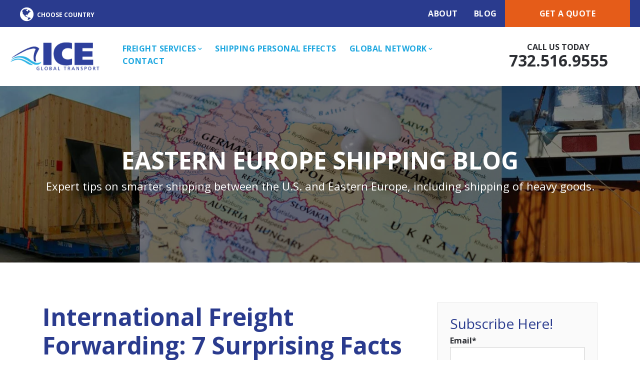

--- FILE ---
content_type: text/html; charset=UTF-8
request_url: https://www.icetransport.com/blog/international-freight-forwarding-7-surprising-facts
body_size: 12932
content:
<!doctype html><!--[if lt IE 7]> <html class="no-js lt-ie9 lt-ie8 lt-ie7" lang="en-us" > <![endif]--><!--[if IE 7]>    <html class="no-js lt-ie9 lt-ie8" lang="en-us" >        <![endif]--><!--[if IE 8]>    <html class="no-js lt-ie9" lang="en-us" >               <![endif]--><!--[if gt IE 8]><!--><html class="no-js" lang="en-us"><!--<![endif]--><head>
    <meta charset="utf-8">
    <meta http-equiv="X-UA-Compatible" content="IE=edge,chrome=1">
    <meta name="author" content="I.C.E. Transport">
    <meta name="description" content="If you're starting to import or export, get ready to be thrown some curveballs. International freight forwarding is a different game than U.S. shipping.

">
    <meta name="generator" content="HubSpot">
    <title>International Freight Forwarding: 7 Surprising Facts</title>
    <link rel="shortcut icon" href="https://www.icetransport.com/hubfs/IceTransport-1.png">
    
<meta name="viewport" content="width=device-width, initial-scale=1">

    <script src="/hs/hsstatic/jquery-libs/static-1.4/jquery/jquery-1.11.2.js"></script>
<script>hsjQuery = window['jQuery'];</script>
    <meta property="og:description" content="If you're starting to import or export, get ready to be thrown some curveballs. International freight forwarding is a different game than U.S. shipping.

">
    <meta property="og:title" content="International Freight Forwarding: 7 Surprising Facts">
    <meta name="twitter:description" content="If you're starting to import or export, get ready to be thrown some curveballs. International freight forwarding is a different game than U.S. shipping.

">
    <meta name="twitter:title" content="International Freight Forwarding: 7 Surprising Facts">

    

    

    <style>
a.cta_button{-moz-box-sizing:content-box !important;-webkit-box-sizing:content-box !important;box-sizing:content-box !important;vertical-align:middle}.hs-breadcrumb-menu{list-style-type:none;margin:0px 0px 0px 0px;padding:0px 0px 0px 0px}.hs-breadcrumb-menu-item{float:left;padding:10px 0px 10px 10px}.hs-breadcrumb-menu-divider:before{content:'›';padding-left:10px}.hs-featured-image-link{border:0}.hs-featured-image{float:right;margin:0 0 20px 20px;max-width:50%}@media (max-width: 568px){.hs-featured-image{float:none;margin:0;width:100%;max-width:100%}}.hs-screen-reader-text{clip:rect(1px, 1px, 1px, 1px);height:1px;overflow:hidden;position:absolute !important;width:1px}
</style>

<link rel="stylesheet" href="/hs/hsstatic/BlogSocialSharingSupport/static-1.258/bundles/project.css">
<link rel="stylesheet" href="/hs/hsstatic/AsyncSupport/static-1.501/sass/comments_listing_asset.css">
<link rel="stylesheet" href="/hs/hsstatic/AsyncSupport/static-1.501/sass/rss_post_listing.css">
<link rel="stylesheet" href="https://www.icetransport.com/hubfs/hub_generated/module_assets/1/11062533004/1742007954438/module_Global_Site_Footer.min.css">

    <script type="application/ld+json">
{
  "mainEntityOfPage" : {
    "@type" : "WebPage",
    "@id" : "https://www.icetransport.com/blog/international-freight-forwarding-7-surprising-facts"
  },
  "author" : {
    "name" : "I.C.E. Transport",
    "url" : "https://www.icetransport.com/blog/author/i-c-e-transport",
    "@type" : "Person"
  },
  "headline" : "International Freight Forwarding: 7 Surprising Facts",
  "datePublished" : "2019-06-04T11:00:00.000Z",
  "dateModified" : "2019-08-22T14:24:12.771Z",
  "publisher" : {
    "name" : "I.C.E. Transport Co., Inc.",
    "logo" : {
      "url" : "https://cdn2.hubspot.net/hubfs/4545275/ICE%20October2018/logos/ice.png",
      "@type" : "ImageObject"
    },
    "@type" : "Organization"
  },
  "@context" : "https://schema.org",
  "@type" : "BlogPosting",
  "image" : [ "https://cdn2.hubspot.net/hubfs/4545275/bigstock-cargo-containers-194168419.jpg" ]
}
</script>



    

<!-- Global site tag (gtag.js) - Google Analytics & Google Ads -->
<script async src="https://www.googletagmanager.com/gtag/js?id=UA-120132320-1"></script>
<script>
  window.dataLayer = window.dataLayer || [];
  function gtag(){dataLayer.push(arguments);}
  gtag('js', new Date());

  // Existing Google Analytics tracking
  gtag('config', 'UA-120132320-1');

  // New Google Ads conversion tracking configuration
  gtag('config', 'AW-16883049687');
</script>
<meta name="google-site-verification" content="flWwx9bsf-soeQP-u0GJr7_hL7g-boRBwJ69lyzpmz4">

<link rel="amphtml" href="https://www.icetransport.com/blog/international-freight-forwarding-7-surprising-facts?hs_amp=true">

<meta property="og:image" content="https://www.icetransport.com/hubfs/bigstock-cargo-containers-194168419.jpg">
<meta property="og:image:width" content="900">
<meta property="og:image:height" content="601">
<meta property="og:image:alt" content="international freight forwarding">
<meta name="twitter:image" content="https://www.icetransport.com/hubfs/bigstock-cargo-containers-194168419.jpg">
<meta name="twitter:image:alt" content="international freight forwarding">

<meta property="og:url" content="https://www.icetransport.com/blog/international-freight-forwarding-7-surprising-facts">
<meta name="twitter:card" content="summary_large_image">

<link rel="canonical" href="https://www.icetransport.com/blog/international-freight-forwarding-7-surprising-facts">

<meta property="og:type" content="article">
<link rel="alternate" type="application/rss+xml" href="https://www.icetransport.com/blog/rss.xml">
<meta name="twitter:domain" content="www.icetransport.com">
<script src="//platform.linkedin.com/in.js" type="text/javascript">
    lang: en_US
</script>

<meta http-equiv="content-language" content="en-us">
<link rel="stylesheet" href="//7052064.fs1.hubspotusercontent-na1.net/hubfs/7052064/hub_generated/template_assets/DEFAULT_ASSET/1767723259071/template_layout.min.css">


<link rel="stylesheet" href="https://www.icetransport.com/hubfs/hub_generated/template_assets/1/6354411927/1741934752407/template_ICE_October2018_Styles.css">




</head>
<body class="   hs-content-id-10146785088 hs-blog-post hs-blog-id-5764401165" style="">
    <div class="header-container-wrapper">
    <div class="header-container container-fluid">

<div class="row-fluid-wrapper row-depth-1 row-number-1 ">
<div class="row-fluid ">
<div class="span12 widget-span widget-type-global_group " style="" data-widget-type="global_group" data-x="0" data-w="12">
<div class="" data-global-widget-path="generated_global_groups/6364982329.html"><div class="row-fluid-wrapper row-depth-1 row-number-1 ">
<div class="row-fluid ">
<div class="span12 widget-span widget-type-custom_widget " style="" data-widget-type="custom_widget" data-x="0" data-w="12">
<div id="hs_cos_wrapper_module_1562766202220146" class="hs_cos_wrapper hs_cos_wrapper_widget hs_cos_wrapper_type_module" style="" data-hs-cos-general-type="widget" data-hs-cos-type="module">








<div class="global-header-module">
    <div class="row-fluid-wrapper row-depth-1 row-number-1 ">
        <div class="row-fluid ">
            <div id="top-header" class="span12 widget-span widget-type-cell " style="" data-widget-type="cell" data-x="0" data-w="12">

                <div class="row-fluid-wrapper row-depth-1 row-number-2 ">
                    <div class="row-fluid ">
                        <div class="span12 widget-span widget-type-cell page-center vertical-aligncenter" style="" data-widget-type="cell" data-x="0" data-w="12">

                            <div class="row-fluid-wrapper row-depth-1 row-number-3 ">
                                <div class="row-fluid ">
                                    <div class="span6 widget-span widget-type-custom_widget " style="" data-widget-type="custom_widget" data-x="0" data-w="6">
                                        
                                        <div class="lang_switcher_class">
                                            <div class="globe_class" onclick="">
                                                <ul class="lang_list_class" data-ls="custom">
                                                    <li>
                                                        <a class="lang_switcher_link" data-language="en" href="https://www.icetransport.com/blog?src=us">English</a>
                                                    </li>
                                                    <li>
                                                        <a class="lang_switcher_link" data-language="en-gb" href="https://www.icetransport.com/blog?src=gb">UK</a>
                                                    </li>
                                                </ul>
                                            </div>
                                        </div>
                                        <style>
                                            .lang_switcher_class {
                                                position: relative;
                                                display: inline-block;
                                                padding: 5px 0 0 20px;
                                            }
                                            .globe_class {
                                                background-position: center center;
                                                background-repeat: no-repeat;
                                                background-size: cover;
                                                border-radius: 10px;
                                                /*                       width: 20px;
                                                height: 20px; */
                                                cursor: pointer;
                                            }
                                            .lang_list_class {
                                                display: none;
                                                position: absolute;
                                                top: 17px;
                                                left: 50%;
                                                -webkit-transform: translateX(-50%);
                                                transform: translateX(-50%);
                                                text-align: center;
                                                z-index: 100;
                                                list-style-type: none;
                                                padding: 15px 0 0 0;
                                                margin: 0;
                                            }
                                            .lang_list_class:before {
                                                content: "";
                                                display: block;
                                                position: absolute;
                                                top: -8px;
                                                left: 50%;
                                                width: 0;
                                                height: 0;
                                                border: 12px solid transparent;
                                                border-bottom-color: #000;
                                                margin-left: -12px;
                                            }
                                            .lang_list_class:after {
                                                content: "";
                                                display: block;
                                                position: absolute;
                                                top: -7px;
                                                left: 50%;
                                                width: 0;
                                                height: 0;
                                                border: 12px solid transparent;
                                                border-bottom-color: #fff;
                                                margin-left: -12px;
                                                margin-bottom: -1px;
                                            }
                                            .globe_class:hover .lang_list_class {
                                                display: block;
                                            }
                                            .lang_list_class li {
                                                position: relative;
                                                line-height: 1;
                                                font-size: 13px;
                                                padding: 10px 15px!important;
                                                background-color: #fff;
                                                border-left: 1px solid #000;
                                                border-right: 1px solid #000;
                                            }
                                            .lang_list_class li:first-child {
                                                padding-top: 15px;
                                                border-top: 1px solid #000;
                                            }
                                            .lang_list_class li:first-child {
                                                padding-top: 20px!important;
                                            }
                                            .lang_list_class li:last-child {
                                                border-bottom: 1px solid #000;
                                            }
                                            .lang_list_class li a {
                                                text-decoration: none;
                                                color: #000;
                                                cursor: pointer;
                                            }
                                            .lang_list_class li a:hover {
                                                color: #02f;
                                            }
                                        </style>
                                        
                                    </div><!--end widget-span -->
                                    <div class="span6 widget-span widget-type-custom_widget top-header-nav text-alignright" style="" data-widget-type="custom_widget" data-x="6" data-w="6">
                                        <div id="hs_cos_wrapper_module_1539876654631446" class="hs_cos_wrapper hs_cos_wrapper_widget hs_cos_wrapper_type_module widget-type-simple_menu" style="" data-hs-cos-general-type="widget" data-hs-cos-type="module">
                                            <span id="hs_cos_wrapper_module_1562766202220146_" class="hs_cos_wrapper hs_cos_wrapper_widget hs_cos_wrapper_type_simple_menu" style="" data-hs-cos-general-type="widget" data-hs-cos-type="simple_menu"><div id="hs_menu_wrapper_module_1562766202220146_" class="hs-menu-wrapper active-branch flyouts hs-menu-flow-horizontal" role="navigation" data-sitemap-name="" data-menu-id="" aria-label="Navigation Menu">
 <ul role="menu" class="active-branch">
  <li class="hs-menu-item hs-menu-depth-1" role="none"><a href="https://www.icetransport.com/nvocc-company" role="menuitem" target="_self">About</a></li>
  <li class="hs-menu-item hs-menu-depth-1 active active-branch" role="none"><a href="https://www.icetransport.com/blog" role="menuitem" target="_self">Blog</a></li>
  <li class="hs-menu-item hs-menu-depth-1" role="none"><a href="https://www.icetransport.com/freight-shipping-quote" role="menuitem" target="_self">Get A Quote</a></li>
 </ul>
</div></span>
                                        </div>

                                    </div><!--end widget-span -->
                                </div><!--end row-->
                            </div><!--end row-wrapper -->

                        </div><!--end widget-span -->
                    </div><!--end row-->
                </div><!--end row-wrapper -->

            </div><!--end widget-span -->
        </div><!--end row-->
    </div><!--end row-wrapper -->

    <div class="row-fluid-wrapper row-depth-1 row-number-4 ">
        <div class="row-fluid ">
            <div id="header" class="span12 widget-span widget-type-cell " style="" data-widget-type="cell" data-x="0" data-w="12">

                <div class="row-fluid-wrapper row-depth-1 row-number-5 ">
                    <div class="row-fluid ">
                        <div class="span12 widget-span widget-type-cell page-center vertical-aligncenter" style="" data-widget-type="cell" data-x="0" data-w="12">

                            <div class="row-fluid-wrapper row-depth-1 row-number-6 ">
                                <div class="row-fluid ">
                                    <div class="span2 widget-span widget-type-custom_widget logo" style="" data-widget-type="custom_widget" data-x="0" data-w="2">
                                        <div id="hs_cos_wrapper_module_1539876682430485" class="hs_cos_wrapper hs_cos_wrapper_widget hs_cos_wrapper_type_module widget-type-linked_image" style="" data-hs-cos-general-type="widget" data-hs-cos-type="module">
                                            <span id="hs_cos_wrapper_module_1539876682430485_" class="hs_cos_wrapper hs_cos_wrapper_widget hs_cos_wrapper_type_linked_image" style="" data-hs-cos-general-type="widget" data-hs-cos-type="linked_image">
                                                <a href="https://www.icetransport.com/" target="_parent" id="hs-link-module_1539876682430485_" style="border-width:0px;border:0px;">
                                                    <img src="https://www.icetransport.com/hubfs/ICE%20October2018/logos/ice.png" alt="ice">
                                                </a>
                                            </span>
                                        </div>

                                    </div><!--end widget-span -->
                                    <div class="span7 widget-span widget-type-custom_widget main-nav custom-menu-primary" style="" data-widget-type="custom_widget" data-x="2" data-w="7">
                                        <div id="hs_cos_wrapper_module_1539876687271487" class="hs_cos_wrapper hs_cos_wrapper_widget hs_cos_wrapper_type_module widget-type-menu" style="" data-hs-cos-general-type="widget" data-hs-cos-type="module">
                                            <span id="hs_cos_wrapper_module_1562766202220146_" class="hs_cos_wrapper hs_cos_wrapper_widget hs_cos_wrapper_type_menu" style="" data-hs-cos-general-type="widget" data-hs-cos-type="menu"><div id="hs_menu_wrapper_module_1562766202220146_" class="hs-menu-wrapper active-branch flyouts hs-menu-flow-horizontal" role="navigation" data-sitemap-name="default" data-menu-id="6365762491" aria-label="Navigation Menu">
 <ul role="menu">
  <li class="hs-menu-item hs-menu-depth-1 hs-item-has-children" role="none"><a href="https://www.icetransport.com/freight-forwarding-services" aria-haspopup="true" aria-expanded="false" role="menuitem">Freight Services</a>
   <ul role="menu" class="hs-menu-children-wrapper">
    <li class="hs-menu-item hs-menu-depth-2 hs-item-has-children" role="none"><a href="https://www.icetransport.com/nvocc-services" role="menuitem">Ocean Freight</a>
     <ul role="menu" class="hs-menu-children-wrapper">
      <li class="hs-menu-item hs-menu-depth-3" role="none"><a href="https://www.icetransport.com/ocean-transport/out-of-gauge-cargo-shipping" role="menuitem">Oversized</a></li>
      <li class="hs-menu-item hs-menu-depth-3" role="none"><a href="https://www.icetransport.com/ocean-transport/overweight-container-services" role="menuitem">Heavyweight</a></li>
     </ul></li>
    <li class="hs-menu-item hs-menu-depth-2" role="none"><a href="https://www.icetransport.com/airfreight-forwarder-services" role="menuitem">Air Freight</a></li>
    <li class="hs-menu-item hs-menu-depth-2" role="none"><a href="https://www.icetransport.com/customs-clearance-agent-services" role="menuitem">Customs Brokerage</a></li>
    <li class="hs-menu-item hs-menu-depth-2 hs-item-has-children" role="none"><a href="https://www.icetransport.com/trucking-services" role="menuitem">Trucking</a>
     <ul role="menu" class="hs-menu-children-wrapper">
      <li class="hs-menu-item hs-menu-depth-3" role="none"><a href="https://www.icetransport.com/trucking-services/heavy-haul-trucking" role="menuitem">Heavyweight</a></li>
      <li class="hs-menu-item hs-menu-depth-3" role="none"><a href="https://www.icetransport.com/trucking-services/oversized-transport" role="menuitem">Oversized</a></li>
      <li class="hs-menu-item hs-menu-depth-3" role="none"><a href="https://www.icetransport.com/trucking-services/drayage-trucking" role="menuitem">Drayage</a></li>
      <li class="hs-menu-item hs-menu-depth-3" role="none"><a href="https://www.icetransport.com/trucking-services/flatbed-trucking-companies" role="menuitem">Flatbed</a></li>
     </ul></li>
    <li class="hs-menu-item hs-menu-depth-2" role="none"><a href="https://www.icetransport.com/project-cargo-shipping-services" role="menuitem">Project Cargo</a></li>
   </ul></li>
  <li class="hs-menu-item hs-menu-depth-1" role="none"><a href="https://www.icetransport.com/shipping-personal-effects" role="menuitem">Shipping Personal Effects</a></li>
  <li class="hs-menu-item hs-menu-depth-1 hs-item-has-children" role="none"><a href="https://www.icetransport.com/global-freight-forwarder-network" aria-haspopup="true" aria-expanded="false" role="menuitem">Global Network</a>
   <ul role="menu" class="hs-menu-children-wrapper">
    <li class="hs-menu-item hs-menu-depth-2" role="none"><a href="https://www.icetransport.com/global-freight-network/north-american-logistics" role="menuitem">U.S. and Canada</a></li>
    <li class="hs-menu-item hs-menu-depth-2" role="none"><a href="https://www.icetransport.com/global-freight-network/shipping-between-usa-and-poland" role="menuitem">Poland</a></li>
    <li class="hs-menu-item hs-menu-depth-2" role="none"><a href="https://www.icetransport.com/global-freight-network/shipping-between-us-eastern-europe" role="menuitem">Eastern Europe</a></li>
    <li class="hs-menu-item hs-menu-depth-2" role="none"><a href="https://www.icetransport.com/global-freight-network/shipping-between-us-uk" role="menuitem">UK</a></li>
    <li class="hs-menu-item hs-menu-depth-2" role="none"><a href="https://www.icetransport.com/global-freight-network/shipping-between-europe-usa" role="menuitem">Western Europe</a></li>
   </ul></li>
  <li class="hs-menu-item hs-menu-depth-1" role="none"><a href="https://www.icetransport.com/contact-ice-transport" role="menuitem">Contact</a></li>
 </ul>
</div></span>
                                        </div>

                                    </div><!--end widget-span -->
                                    <div class="span3 widget-span widget-type-custom_widget header-call mb-display-none" style="" data-widget-type="custom_widget" data-x="9" data-w="3">
                                        <div id="hs_cos_wrapper_module_1539876694823488" class="hs_cos_wrapper hs_cos_wrapper_widget hs_cos_wrapper_type_module widget-type-text" style="" data-hs-cos-general-type="widget" data-hs-cos-type="module">
                                            <span id="hs_cos_wrapper_module_1539876694823488_" class="hs_cos_wrapper hs_cos_wrapper_widget hs_cos_wrapper_type_text" style="" data-hs-cos-general-type="widget" data-hs-cos-type="text">CALL US TODAY<span>732.516.9555</span></span>
                                        </div>

                                    </div><!--end widget-span -->
                                </div><!--end row-->
                            </div><!--end row-wrapper -->

                        </div><!--end widget-span -->
                    </div><!--end row-->
                </div><!--end row-wrapper -->

            </div><!--end widget-span -->
        </div><!--end row-->
    </div><!--end row-wrapper -->

    <div class="row-fluid-wrapper row-depth-1 row-number-7 ">
        <div class="row-fluid ">
            <div class="span12 widget-span widget-type-cell mega-menu" style="" data-widget-type="cell" data-x="0" data-w="12">

                <div class="row-fluid-wrapper row-depth-1 row-number-8 ">
                    <div class="row-fluid ">
                        <div class="span6 widget-span widget-type-custom_widget " style="" data-widget-type="custom_widget" data-x="0" data-w="6">
                            <div id="hs_cos_wrapper_module_1541565451451271" class="hs_cos_wrapper hs_cos_wrapper_widget hs_cos_wrapper_type_module widget-type-simple_menu" style="" data-hs-cos-general-type="widget" data-hs-cos-type="module">
                                <span id="hs_cos_wrapper_module_1562766202220146_" class="hs_cos_wrapper hs_cos_wrapper_widget hs_cos_wrapper_type_simple_menu" style="" data-hs-cos-general-type="widget" data-hs-cos-type="simple_menu"><div id="hs_menu_wrapper_module_1562766202220146_" class="hs-menu-wrapper active-branch flyouts hs-menu-flow-horizontal" role="navigation" data-sitemap-name="" data-menu-id="" aria-label="Navigation Menu">
 <ul role="menu">
  <li class="hs-menu-item hs-menu-depth-1 hs-item-has-children" role="none"><a href="https://www.icetransport.com/nvocc-services" aria-haspopup="true" aria-expanded="false" role="menuitem" target="_self">Ocean Freight</a>
   <ul role="menu" class="hs-menu-children-wrapper">
    <li class="hs-menu-item hs-menu-depth-2" role="none"><a href="https://www.icetransport.com/ocean-transport/overweight-container-services" role="menuitem" target="_self">Heavyweight</a></li>
    <li class="hs-menu-item hs-menu-depth-2" role="none"><a href="https://www.icetransport.com/ocean-transport/out-of-gauge-cargo-shipping" role="menuitem" target="_self">Oversized</a></li>
    <li class="hs-menu-item hs-menu-depth-2" role="none"><a href="https://www.icetransport.com/ocean-transport/ocean-transport/containerized-shipping" role="menuitem" target="_self">Container Freight</a></li>
    <li class="hs-menu-item hs-menu-depth-2" role="none"><a href="https://www.icetransport.com/ocean-transport/transloading-services" role="menuitem" target="_self">Transloading</a></li>
   </ul></li>
  <li class="hs-menu-item hs-menu-depth-1" role="none"><a href="https://www.icetransport.com/airfreight-forwarder-services" role="menuitem" target="_self">Air Freight</a></li>
 </ul>
</div></span>
                            </div>

                        </div><!--end widget-span -->
                        <div class="span6 widget-span widget-type-custom_widget " style="" data-widget-type="custom_widget" data-x="6" data-w="6">
                            <div id="hs_cos_wrapper_module_1541565476363285" class="hs_cos_wrapper hs_cos_wrapper_widget hs_cos_wrapper_type_module widget-type-simple_menu" style="" data-hs-cos-general-type="widget" data-hs-cos-type="module">
                                <span id="hs_cos_wrapper_module_1562766202220146_" class="hs_cos_wrapper hs_cos_wrapper_widget hs_cos_wrapper_type_simple_menu" style="" data-hs-cos-general-type="widget" data-hs-cos-type="simple_menu"><div id="hs_menu_wrapper_module_1562766202220146_" class="hs-menu-wrapper active-branch flyouts hs-menu-flow-horizontal" role="navigation" data-sitemap-name="" data-menu-id="" aria-label="Navigation Menu">
 <ul role="menu">
  <li class="hs-menu-item hs-menu-depth-1" role="none"><a href="https://www.icetransport.com/customs-clearance-agent-services" role="menuitem" target="_self">Customs Brokerage</a></li>
  <li class="hs-menu-item hs-menu-depth-1 hs-item-has-children" role="none"><a href="https://www.icetransport.com/trucking-services" aria-haspopup="true" aria-expanded="false" role="menuitem" target="_self">Trucking</a>
   <ul role="menu" class="hs-menu-children-wrapper">
    <li class="hs-menu-item hs-menu-depth-2" role="none"><a href="https://www.icetransport.com/trucking-services/heavy-haul-trucking" role="menuitem" target="_self">Heavyweight</a></li>
    <li class="hs-menu-item hs-menu-depth-2" role="none"><a href="https://www.icetransport.com/trucking-services/oversized-transport" role="menuitem" target="_self">Oversized</a></li>
    <li class="hs-menu-item hs-menu-depth-2" role="none"><a href="https://www.icetransport.com/trucking-services/drayage-trucking" role="menuitem" target="_self">Drayage</a></li>
    <li class="hs-menu-item hs-menu-depth-2" role="none"><a href="https://www.icetransport.com/trucking-services/flatbed-trucking-companies" role="menuitem" target="_self">Flatbed</a></li>
   </ul></li>
  <li class="hs-menu-item hs-menu-depth-1" role="none"><a href="https://www.icetransport.com/project-cargo-shipping-services" role="menuitem" target="_self">Project Cargo</a></li>
 </ul>
</div></span>
                            </div>

                        </div><!--end widget-span -->
                    </div><!--end row-->
                </div><!--end row-wrapper -->

            </div><!--end widget-span -->
        </div><!--end row-->
    </div><!--end row-wrapper -->
</div><!-- end coded_template: id:6365759863 path:generated_global_groups/6364982329.html -->

<script>
    $(function() {
        $('a.lang_switcher_link[data-language="en-gb"]').text("UK");
        $('a.lang_switcher_link[data-language="en"]').text("US");
        if($('a.lang_switcher_link[data-language="pl"]').length > 0){
        $('a.lang_switcher_link[data-language="pl"]').text("PL");
        }
        
    });
</script></div>

</div><!--end widget-span -->
</div><!--end row-->
</div><!--end row-wrapper -->
</div>
</div><!--end widget-span -->
</div><!--end row-->
</div><!--end row-wrapper -->

    </div><!--end header -->
</div><!--end header wrapper -->

<div class="body-container-wrapper">
    <div class="body-container container-fluid">

<div class="row-fluid-wrapper row-depth-1 row-number-1 ">
<div class="row-fluid ">
<div class="span12 widget-span widget-type-cell hero-banner padding-120 mb-padding-60 color-white hero-banner-overlay blog-hero-banner" style="" data-widget-type="cell" data-x="0" data-w="12">

<div class="row-fluid-wrapper row-depth-1 row-number-2 ">
<div class="row-fluid ">
<div class="span12 widget-span widget-type-custom_widget hero-image" style="" data-widget-type="custom_widget" data-x="0" data-w="12">
<div id="hs_cos_wrapper_module_1542779609817154" class="hs_cos_wrapper hs_cos_wrapper_widget hs_cos_wrapper_type_module widget-type-linked_image" style="" data-hs-cos-general-type="widget" data-hs-cos-type="module">
    






  



<span id="hs_cos_wrapper_module_1542779609817154_" class="hs_cos_wrapper hs_cos_wrapper_widget hs_cos_wrapper_type_linked_image" style="" data-hs-cos-general-type="widget" data-hs-cos-type="linked_image"><img src="https://www.icetransport.com/hs-fs/hubfs/ice-blog-header-image-Oct-2021.jpg?width=1567&amp;name=ice-blog-header-image-Oct-2021.jpg" class="hs-image-widget " style="width:1567px;border-width:0px;border:0px;" width="1567" alt="ice-blog-header-image-Oct-2021" title="ice-blog-header-image-Oct-2021" srcset="https://www.icetransport.com/hs-fs/hubfs/ice-blog-header-image-Oct-2021.jpg?width=784&amp;name=ice-blog-header-image-Oct-2021.jpg 784w, https://www.icetransport.com/hs-fs/hubfs/ice-blog-header-image-Oct-2021.jpg?width=1567&amp;name=ice-blog-header-image-Oct-2021.jpg 1567w, https://www.icetransport.com/hs-fs/hubfs/ice-blog-header-image-Oct-2021.jpg?width=2351&amp;name=ice-blog-header-image-Oct-2021.jpg 2351w, https://www.icetransport.com/hs-fs/hubfs/ice-blog-header-image-Oct-2021.jpg?width=3134&amp;name=ice-blog-header-image-Oct-2021.jpg 3134w, https://www.icetransport.com/hs-fs/hubfs/ice-blog-header-image-Oct-2021.jpg?width=3918&amp;name=ice-blog-header-image-Oct-2021.jpg 3918w, https://www.icetransport.com/hs-fs/hubfs/ice-blog-header-image-Oct-2021.jpg?width=4701&amp;name=ice-blog-header-image-Oct-2021.jpg 4701w" sizes="(max-width: 1567px) 100vw, 1567px"></span></div>

</div><!--end widget-span -->
</div><!--end row-->
</div><!--end row-wrapper -->

<div class="row-fluid-wrapper row-depth-1 row-number-3 ">
<div class="row-fluid ">
<div class="span12 widget-span widget-type-cell page-center page-center-large" style="" data-widget-type="cell" data-x="0" data-w="12">

<div class="row-fluid-wrapper row-depth-1 row-number-4 ">
<div class="row-fluid ">
<div class="span12 widget-span widget-type-custom_widget " style="" data-widget-type="custom_widget" data-x="0" data-w="12">
<div id="hs_cos_wrapper_module_1541087315990465" class="hs_cos_wrapper hs_cos_wrapper_widget hs_cos_wrapper_type_module widget-type-header" style="" data-hs-cos-general-type="widget" data-hs-cos-type="module">



<span id="hs_cos_wrapper_module_1541087315990465_" class="hs_cos_wrapper hs_cos_wrapper_widget hs_cos_wrapper_type_header" style="" data-hs-cos-general-type="widget" data-hs-cos-type="header"><h1>Eastern Europe Shipping Blog</h1></span></div>

</div><!--end widget-span -->
</div><!--end row-->
</div><!--end row-wrapper -->

<div class="row-fluid-wrapper row-depth-1 row-number-5 ">
<div class="row-fluid ">
<div class="span12 widget-span widget-type-custom_widget " style="" data-widget-type="custom_widget" data-x="0" data-w="12">
<div id="hs_cos_wrapper_module_1542779422664305" class="hs_cos_wrapper hs_cos_wrapper_widget hs_cos_wrapper_type_module widget-type-header" style="" data-hs-cos-general-type="widget" data-hs-cos-type="module">



<span id="hs_cos_wrapper_module_1542779422664305_" class="hs_cos_wrapper hs_cos_wrapper_widget hs_cos_wrapper_type_header" style="" data-hs-cos-general-type="widget" data-hs-cos-type="header"><h4>Expert tips on smarter shipping between the U.S. and Eastern Europe, including shipping of heavy goods.</h4></span></div>

</div><!--end widget-span -->
</div><!--end row-->
</div><!--end row-wrapper -->

</div><!--end widget-span -->
</div><!--end row-->
</div><!--end row-wrapper -->

</div><!--end widget-span -->
</div><!--end row-->
</div><!--end row-wrapper -->

<div class="row-fluid-wrapper row-depth-1 row-number-6 ">
<div class="row-fluid ">
<div class="span12 widget-span widget-type-cell padding-80" style="" data-widget-type="cell" data-x="0" data-w="12">

<div class="row-fluid-wrapper row-depth-1 row-number-7 ">
<div class="row-fluid ">
<div class="span12 widget-span widget-type-cell page-center page-center-large" style="" data-widget-type="cell" data-x="0" data-w="12">

<div class="row-fluid-wrapper row-depth-1 row-number-8 ">
<div class="row-fluid ">
<div class="span8 widget-span widget-type-cell mb-margin-bottom-30" style="" data-widget-type="cell" data-x="0" data-w="8">

<div class="row-fluid-wrapper row-depth-1 row-number-9 ">
<div class="row-fluid ">
<div class="span12 widget-span widget-type-custom_widget " style="" data-widget-type="custom_widget" data-x="0" data-w="12">
<div id="hs_cos_wrapper_module_151456960811572" class="hs_cos_wrapper hs_cos_wrapper_widget hs_cos_wrapper_type_module widget-type-blog_content" style="" data-hs-cos-general-type="widget" data-hs-cos-type="module">
    <div class="blog-section">
<div class="blog-post-wrapper cell-wrapper">
<div class="section post-header">
<h1><span id="hs_cos_wrapper_name" class="hs_cos_wrapper hs_cos_wrapper_meta_field hs_cos_wrapper_type_text" style="" data-hs-cos-general-type="meta_field" data-hs-cos-type="text">International Freight Forwarding: 7 Surprising Facts</span></h1>
<div id="hubspot-author_data" class="hubspot-editable" data-hubspot-form-id="author_data" data-hubspot-name="Blog Author">
<a class="author-link" href="https://www.icetransport.com/blog/author/i-c-e-transport">I.C.E. Transport</a> | Jun 4, 2019 7:00:00 AM | 
<span id="hubspot-topic_data">
<a class="topic-link" href="https://www.icetransport.com/blog/tag/heavyweight-freight">heavyweight freight</a>,
<a class="topic-link" href="https://www.icetransport.com/blog/tag/ocean-shipping">ocean shipping</a>,
<a class="topic-link" href="https://www.icetransport.com/blog/tag/freight-brokers">freight brokers</a>
</span>
</div>
</div>
<span id="hs_cos_wrapper_blog_social_sharing" class="hs_cos_wrapper hs_cos_wrapper_widget hs_cos_wrapper_type_blog_social_sharing" style="" data-hs-cos-general-type="widget" data-hs-cos-type="blog_social_sharing">
<div class="hs-blog-social-share">
<ul class="hs-blog-social-share-list">
<li class="hs-blog-social-share-item hs-blog-social-share-item-twitter">
<!-- Twitter social share -->
<a href="https://twitter.com/share" class="twitter-share-button" data-lang="en" data-url="https://www.icetransport.com/blog/international-freight-forwarding-7-surprising-facts" data-size="medium" data-text="International Freight Forwarding: 7 Surprising Facts">Tweet</a>
</li>
<li class="hs-blog-social-share-item hs-blog-social-share-item-linkedin">
<!-- LinkedIn social share -->
<script type="IN/Share" data-url="https://www.icetransport.com/blog/international-freight-forwarding-7-surprising-facts" data-showzero="true" data-counter="right"></script>
</li>
<li class="hs-blog-social-share-item hs-blog-social-share-item-facebook">
<!-- Facebook share -->
<div class="fb-share-button" data-href="https://www.icetransport.com/blog/international-freight-forwarding-7-surprising-facts" data-layout="button_count"></div>
</li>
</ul>
</div>
</span>
<div class="section post-body">
<span id="hs_cos_wrapper_post_body" class="hs_cos_wrapper hs_cos_wrapper_meta_field hs_cos_wrapper_type_rich_text" style="" data-hs-cos-general-type="meta_field" data-hs-cos-type="rich_text"><p>&nbsp;</p>
<p>If you’ve done business mainly within the U.S., but now you’re starting to import or export, get ready to be thrown some curveballs. International freight forwarding is a whole different game.</p>
<p>Moving containers to or from Europe? You’ll face rules and situations that don’t come up when you ship from state to state. It’s important to work with service providers that understand all the subtleties.</p>
<p><!--more--></p>
<p><img src="https://www.icetransport.com/hs-fs/hubfs/bigstock-cargo-containers-194168419.jpg?width=389&amp;name=bigstock-cargo-containers-194168419.jpg" alt="international freight forwarding" width="389" style="width: 389px; float: right; margin: 7px 10px 10px;" srcset="https://www.icetransport.com/hs-fs/hubfs/bigstock-cargo-containers-194168419.jpg?width=195&amp;name=bigstock-cargo-containers-194168419.jpg 195w, https://www.icetransport.com/hs-fs/hubfs/bigstock-cargo-containers-194168419.jpg?width=389&amp;name=bigstock-cargo-containers-194168419.jpg 389w, https://www.icetransport.com/hs-fs/hubfs/bigstock-cargo-containers-194168419.jpg?width=584&amp;name=bigstock-cargo-containers-194168419.jpg 584w, https://www.icetransport.com/hs-fs/hubfs/bigstock-cargo-containers-194168419.jpg?width=778&amp;name=bigstock-cargo-containers-194168419.jpg 778w, https://www.icetransport.com/hs-fs/hubfs/bigstock-cargo-containers-194168419.jpg?width=973&amp;name=bigstock-cargo-containers-194168419.jpg 973w, https://www.icetransport.com/hs-fs/hubfs/bigstock-cargo-containers-194168419.jpg?width=1167&amp;name=bigstock-cargo-containers-194168419.jpg 1167w" sizes="(max-width: 389px) 100vw, 389px">For those who are new to international shipping, here are some facts about shipping to or from Europe that you might not know:</p>
<ol>
<li><strong> You need to sanitize your wood.</strong> Pallets, crates, the two-by-fours you use to brace your cargo—any wood can harbor invasive species. Whether you’re shipping into a European country or from overseas into the U.S., you must have all the wood in your container fumigated or heat treated, and then given a special marking to prove that you’ve taken this precaution. If a Customs inspector finds any wood that lacks these right markings, he or she could bar your container from entering the country.</li>
</ol>
<hr>
<p style="padding-left: 60px;"><span style="color: #666666;"><strong>Return to sender</strong></span></p>
<p style="padding-left: 60px;"><span style="color: #666666;">A U.S. company was importing several containers of castings from Poland. While conducting an inspection on one of the containers at the rail ramp in Detroit, a Customs officer found several wooden pallets without markings to indicate that they had been fumigated or heat treated. There were also several dead insects on the container floor. The inspector flagged the whole shipment and denied it entry.</span></p>
<p style="padding-left: 60px;"><span style="color: #666666;">Years ago, when containers failed inspection at the destination port, it was possible to have them treated right there to earn entry into the country. Unfortunately, this is no longer true. Because the container had failed inspection, the shipper had to pay to send the cargo back to Poland, get it fumigated there, and then ship it back to the United States. This delayed the shipment by many weeks and created a good deal of extra expense.</span></p>
<hr>
<ol start="2">
<li><strong> Mud is a deal-breaker. </strong>Insects or other undesirable stowaways hide in mud, too. And, unlike wood, you can’t fumigate mud to earn a clean bill of health. For global freight forwarding, if you’re transporting used farm equipment, or anything else that might carry traces of mud or dirt, you need to pressure wash it before loading it into the container.</li>
</ol>
<ol start="3">
<li><strong> Weight matters.</strong> With the right truckers and the right permits, you can legally transport 55,000 pounds or more in a 40-foot ocean container through many states in the US. This is great, because the more weight you put in a container, the less you pay per pound for the ocean crossing. But the container that’s legal on one side of the Atlantic isn’t necessarily legal on the other side. Some countries set lower weight limits than others, and this could also vary further, based on the class of road being traveled. Depending on circumstances, you might be better off loading less into your containers, or performing <a href="/reduce-costs-in-heavy-freight-shipping" rel=" noopener">heavy freight shipping</a> for the ocean crossing and then <a href="https://www.icetransport.com/blog/right-partner-transload-services">transloading</a> in Europe.</li>
</ol>
<ol start="4">
<li><strong> You might need to do an export declaration.</strong> Unless you’re shipping a motor vehicle, you don’t have export customs clearance formalities when you export from the U.S. But many countries, such as Poland and Lithuania, require goods to clear Customs when they leave, as well as when they come in. If you’re shipping to the U.S. from any of those locations, expect to pay for that clearance process.</li>
</ol>
<ol start="5">
<li><strong> Not all infrastructure is created equal.</strong> When you move a container over the road within the European Union, the truck will probably travel on modern, well-kept highways. That’s not always the case in non-EU countries. Your truck might have to jolt over miles of potholes, negotiate winding rural roads, squeeze under low bridges or deal with other challenges. Those conditions could complicate your move, especially if you’re shipping oversized freight.</li>
</ol>
<ol start="6">
<li><strong> Your containers might be trans-shipped.</strong> There are quite a few ports in Europe that can’t accommodate large container vessels. Say you’re shipping six containers from New York to Gdynia, Poland. The ocean carrier might take your cargo to the Port of Antwerp or Hamburg, where it will transfer the containers to a feeder vessel. Trans-shipment itself doesn’t cause any problems; it’s a normal practice in global freight forwarding. But just as when you book a flight from San Francisco to Savannah with a connection in Atlanta, there’s always some risk that a missed connection will cause a delay. You need to be prepared for that possibility.</li>
</ol>
<ol start="7">
<li><strong> You might pay more in the winter. </strong>Shipping lines impose a surcharge of about $75 per TEU on cargo moving to or from the port of St. Petersburg in Russia.<br><br></li>
</ol>
<h2><strong>International freight forwarding demands global reach, local knowledge</strong></h2>
<p>The way to avoid rude surprises in overseas shipping is to work with a freight forwarder that manages moves like this every day. If your partner can handle every step of the door-to-door journey, you’ll gain a seamless transit, and you’ll have one number to call with any concern or request.</p>
<p>The ideal international freight forwarding partner has offices in the countries where you do business. In each of those offices, you’ll find an agent who speaks the language and knows the rules. That agent has relationships with local service providers and knows which ones do the best job. He or she understands local challenges and can suggest workarounds if you run into problems.</p>
<p>For help with the variables that come into play when you ship cargo overseas, <a href="https://www.icetransport.com/global-freight-forwarder-network">contact I.C.E. Transport</a>.</p>
<p style="text-align: center;"><!--HubSpot Call-to-Action Code --><span class="hs-cta-wrapper" id="hs-cta-wrapper-c7d66828-b8ba-4ece-9bee-e7af8e4d9ec3"><span class="hs-cta-node hs-cta-c7d66828-b8ba-4ece-9bee-e7af8e4d9ec3" id="hs-cta-c7d66828-b8ba-4ece-9bee-e7af8e4d9ec3"><!--[if lte IE 8]><div id="hs-cta-ie-element"></div><![endif]--><a href="https://cta-redirect.hubspot.com/cta/redirect/4545275/c7d66828-b8ba-4ece-9bee-e7af8e4d9ec3"><img class="hs-cta-img" id="hs-cta-img-c7d66828-b8ba-4ece-9bee-e7af8e4d9ec3" style="border-width:0px;" height="167" width="578" src="https://no-cache.hubspot.com/cta/default/4545275/c7d66828-b8ba-4ece-9bee-e7af8e4d9ec3.png" alt="New call-to-action"></a></span><script charset="utf-8" src="/hs/cta/cta/current.js"></script><script type="text/javascript"> hbspt.cta._relativeUrls=true;hbspt.cta.load(4545275, 'c7d66828-b8ba-4ece-9bee-e7af8e4d9ec3', {"useNewLoader":"true","region":"na1"}); </script></span><!-- end HubSpot Call-to-Action Code --></p>
<p>&nbsp;</p>
<p>&nbsp;</p>
<p>&nbsp;</p></span>
</div>
</div>
</div>
</div>

</div><!--end widget-span -->
</div><!--end row-->
</div><!--end row-wrapper -->

<div class="row-fluid-wrapper row-depth-1 row-number-10 ">
<div class="row-fluid ">
<div class="span12 widget-span widget-type-custom_widget " style="" data-widget-type="custom_widget" data-x="0" data-w="12">
<div id="hs_cos_wrapper_module_151456961241174" class="hs_cos_wrapper hs_cos_wrapper_widget hs_cos_wrapper_type_module widget-type-blog_comments" style="" data-hs-cos-general-type="widget" data-hs-cos-type="module"><span id="hs_cos_wrapper_module_151456961241174_blog_comments" class="hs_cos_wrapper hs_cos_wrapper_widget hs_cos_wrapper_type_blog_comments" style="" data-hs-cos-general-type="widget" data-hs-cos-type="blog_comments">
<div class="section post-footer">
    <div id="comments-listing" class="new-comments"></div>
    
</div>

</span></div>

</div><!--end widget-span -->
</div><!--end row-->
</div><!--end row-wrapper -->

</div><!--end widget-span -->
<div class="span4 widget-span widget-type-cell blog-sidebar" style="" data-widget-type="cell" data-x="8" data-w="4">

<div class="row-fluid-wrapper row-depth-1 row-number-11 ">
<div class="row-fluid ">
<div class="span12 widget-span widget-type-custom_widget blog-sidebar-box" style="" data-widget-type="custom_widget" data-x="0" data-w="12">
<div id="hs_cos_wrapper_module_151456961963776" class="hs_cos_wrapper hs_cos_wrapper_widget hs_cos_wrapper_type_module widget-type-blog_subscribe" style="" data-hs-cos-general-type="widget" data-hs-cos-type="module">


<span id="hs_cos_wrapper_module_151456961963776_blog_subscribe" class="hs_cos_wrapper hs_cos_wrapper_widget hs_cos_wrapper_type_blog_subscribe" style="" data-hs-cos-general-type="widget" data-hs-cos-type="blog_subscribe"><h3 id="hs_cos_wrapper_module_151456961963776_blog_subscribe_title" class="hs_cos_wrapper form-title" data-hs-cos-general-type="widget_field" data-hs-cos-type="text">Subscribe Here!</h3>

<div id="hs_form_target_module_151456961963776_blog_subscribe_7166"></div>



</span></div>

</div><!--end widget-span -->
</div><!--end row-->
</div><!--end row-wrapper -->

<div class="row-fluid-wrapper row-depth-1 row-number-12 ">
<div class="row-fluid ">
<div class="span12 widget-span widget-type-custom_widget blog-sidebar-box" style="" data-widget-type="custom_widget" data-x="0" data-w="12">
<div id="hs_cos_wrapper_module_151456963368678" class="hs_cos_wrapper hs_cos_wrapper_widget hs_cos_wrapper_type_module widget-type-post_listing" style="" data-hs-cos-general-type="widget" data-hs-cos-type="module">
  


<span id="hs_cos_wrapper_module_151456963368678_" class="hs_cos_wrapper hs_cos_wrapper_widget hs_cos_wrapper_type_post_listing" style="" data-hs-cos-general-type="widget" data-hs-cos-type="post_listing"><div class="block">
  <h3>Recent Posts</h3>
  <div class="widget-module">
    <ul class="hs-hash-1585406077-1767768585672">
    </ul>
  </div>
</div>
</span></div>

</div><!--end widget-span -->
</div><!--end row-->
</div><!--end row-wrapper -->

<div class="row-fluid-wrapper row-depth-1 row-number-13 ">
<div class="row-fluid ">
<div class="span12 widget-span widget-type-custom_widget blog-sidebar-box" style="" data-widget-type="custom_widget" data-x="0" data-w="12">
<div id="hs_cos_wrapper_module_151456963536180" class="hs_cos_wrapper hs_cos_wrapper_widget hs_cos_wrapper_type_module widget-type-post_filter" style="" data-hs-cos-general-type="widget" data-hs-cos-type="module">


  



  




<span id="hs_cos_wrapper_module_151456963536180_" class="hs_cos_wrapper hs_cos_wrapper_widget hs_cos_wrapper_type_post_filter" style="" data-hs-cos-general-type="widget" data-hs-cos-type="post_filter"><div class="block">
  <h3>Tags</h3>
  <div class="widget-module">
    <ul>
      
        <li>
          <a href="https://www.icetransport.com/blog/tag/ocean-shipping">ocean shipping <span class="filter-link-count" dir="ltr">(80)</span></a>
        </li>
      
        <li>
          <a href="https://www.icetransport.com/blog/tag/heavyweight-freight">heavyweight freight <span class="filter-link-count" dir="ltr">(39)</span></a>
        </li>
      
        <li>
          <a href="https://www.icetransport.com/blog/tag/freight-brokers">freight brokers <span class="filter-link-count" dir="ltr">(29)</span></a>
        </li>
      
        <li>
          <a href="https://www.icetransport.com/blog/tag/european-shipping">European Shipping <span class="filter-link-count" dir="ltr">(23)</span></a>
        </li>
      
        <li>
          <a href="https://www.icetransport.com/blog/tag/customs-clearance">Customs clearance <span class="filter-link-count" dir="ltr">(21)</span></a>
        </li>
      
        <li style="display:none;">
          <a href="https://www.icetransport.com/blog/tag/out-of-gauge">out of gauge <span class="filter-link-count" dir="ltr">(20)</span></a>
        </li>
      
        <li style="display:none;">
          <a href="https://www.icetransport.com/blog/tag/project-cargo">project cargo <span class="filter-link-count" dir="ltr">(15)</span></a>
        </li>
      
        <li style="display:none;">
          <a href="https://www.icetransport.com/blog/tag/services-routes">Services &amp; Routes <span class="filter-link-count" dir="ltr">(14)</span></a>
        </li>
      
        <li style="display:none;">
          <a href="https://www.icetransport.com/blog/tag/shipping-personal-items">shipping personal items <span class="filter-link-count" dir="ltr">(14)</span></a>
        </li>
      
        <li style="display:none;">
          <a href="https://www.icetransport.com/blog/tag/poland-shipping">Poland shipping <span class="filter-link-count" dir="ltr">(13)</span></a>
        </li>
      
        <li style="display:none;">
          <a href="https://www.icetransport.com/blog/tag/regulations">Regulations <span class="filter-link-count" dir="ltr">(13)</span></a>
        </li>
      
        <li style="display:none;">
          <a href="https://www.icetransport.com/blog/tag/container-payload">container payload <span class="filter-link-count" dir="ltr">(11)</span></a>
        </li>
      
        <li style="display:none;">
          <a href="https://www.icetransport.com/blog/tag/export-services">export services <span class="filter-link-count" dir="ltr">(7)</span></a>
        </li>
      
        <li style="display:none;">
          <a href="https://www.icetransport.com/blog/tag/industry-news">Industry News <span class="filter-link-count" dir="ltr">(5)</span></a>
        </li>
      
        <li style="display:none;">
          <a href="https://www.icetransport.com/blog/tag/air-freight">air freight <span class="filter-link-count" dir="ltr">(4)</span></a>
        </li>
      
        <li style="display:none;">
          <a href="https://www.icetransport.com/blog/tag/freight-forwarding">freight forwarding <span class="filter-link-count" dir="ltr">(4)</span></a>
        </li>
      
        <li style="display:none;">
          <a href="https://www.icetransport.com/blog/tag/lithuania-shipping">Lithuania shipping <span class="filter-link-count" dir="ltr">(2)</span></a>
        </li>
      
        <li style="display:none;">
          <a href="https://www.icetransport.com/blog/tag/nvocc">NVOCC <span class="filter-link-count" dir="ltr">(2)</span></a>
        </li>
      
        <li style="display:none;">
          <a href="https://www.icetransport.com/blog/tag/marketing">Marketing <span class="filter-link-count" dir="ltr">(1)</span></a>
        </li>
      
    </ul>
    
      <a class="filter-expand-link" href="#">See all</a>
    
  </div>
</div>
</span></div>

</div><!--end widget-span -->
</div><!--end row-->
</div><!--end row-wrapper -->

</div><!--end widget-span -->
</div><!--end row-->
</div><!--end row-wrapper -->

</div><!--end widget-span -->
</div><!--end row-->
</div><!--end row-wrapper -->

</div><!--end widget-span -->
</div><!--end row-->
</div><!--end row-wrapper -->

    </div><!--end body -->
</div><!--end body wrapper -->

<div class="footer-container-wrapper">
    <div class="footer-container container-fluid">

<div class="row-fluid-wrapper row-depth-1 row-number-1 ">
<div class="row-fluid ">
<div class="span12 widget-span widget-type-global_group " style="" data-widget-type="global_group" data-x="0" data-w="12">
<div class="" data-global-widget-path="generated_global_groups/6351578371.html"><div class="row-fluid-wrapper row-depth-1 row-number-1 ">
<div class="row-fluid ">
<div class="span12 widget-span widget-type-custom_widget " style="" data-widget-type="custom_widget" data-x="0" data-w="12">
<div id="hs_cos_wrapper_module_1562766602127169" class="hs_cos_wrapper hs_cos_wrapper_widget hs_cos_wrapper_type_module" style="" data-hs-cos-general-type="widget" data-hs-cos-type="module">








<div class="">
  <div class="row-fluid-wrapper row-depth-1 row-number-1 ">
  <div class="row-fluid ">
    <div id="site-footer" class="span12 widget-span widget-type-cell color-white mb-text-aligncenter" style="" data-widget-type="cell" data-x="0" data-w="12">

      <div class="row-fluid-wrapper row-depth-1 row-number-2 ">
        <div class="row-fluid ">
          <div class="span12 widget-span widget-type-cell page-center" style="" data-widget-type="cell" data-x="0" data-w="12">

            <div class="row-fluid-wrapper row-depth-1 row-number-3 ">
              <div class="row-fluid ">
                <div class="span12 widget-span widget-type-custom_widget margin-bottom-30" style="" data-widget-type="custom_widget" data-x="0" data-w="12">
                  <div id="hs_cos_wrapper_module_153987645388672" class="hs_cos_wrapper hs_cos_wrapper_widget hs_cos_wrapper_type_module widget-type-linked_image" style="" data-hs-cos-general-type="widget" data-hs-cos-type="module">
                    <span id="hs_cos_wrapper_module_153987645388672_" class="hs_cos_wrapper hs_cos_wrapper_widget hs_cos_wrapper_type_linked_image" style="" data-hs-cos-general-type="widget" data-hs-cos-type="linked_image">
                      <a href="https://www.icetransport.com/" target="_parent" id="hs-link-module_153987645388672_" style="border-width:0px;border:0px;">
                        <img src="https://www.icetransport.com/hs-fs/hubfs/ICE%20October2018/logos/ice-logo-white.png?width=211&amp;name=ice-logo-white.png" class="hs-image-widget " style="width:211px;border-width:0px;border:0px;" width="211" alt="Ice Global Transport" title="Ice Global Transport" srcset="https://www.icetransport.com/hs-fs/hubfs/ICE%20October2018/logos/ice-logo-white.png?width=106&amp;name=ice-logo-white.png 106w, https://www.icetransport.com/hs-fs/hubfs/ICE%20October2018/logos/ice-logo-white.png?width=211&amp;name=ice-logo-white.png 211w, https://www.icetransport.com/hs-fs/hubfs/ICE%20October2018/logos/ice-logo-white.png?width=317&amp;name=ice-logo-white.png 317w, https://www.icetransport.com/hs-fs/hubfs/ICE%20October2018/logos/ice-logo-white.png?width=422&amp;name=ice-logo-white.png 422w, https://www.icetransport.com/hs-fs/hubfs/ICE%20October2018/logos/ice-logo-white.png?width=528&amp;name=ice-logo-white.png 528w, https://www.icetransport.com/hs-fs/hubfs/ICE%20October2018/logos/ice-logo-white.png?width=633&amp;name=ice-logo-white.png 633w" sizes="(max-width: 211px) 100vw, 211px">
                      </a>
                    </span>
                  </div>

                </div><!--end widget-span -->
              </div><!--end row-->
            </div><!--end row-wrapper -->

            <div class="row-fluid-wrapper row-depth-1 row-number-4 ">
              <div class="row-fluid ">
                <div class="span12 widget-span widget-type-cell site-footer-columns" style="" data-widget-type="cell" data-x="0" data-w="12">

                  <div class="row-fluid-wrapper row-depth-1 row-number-5 ">
                    <div class="row-fluid ">
                      <div class="span3 widget-span widget-type-custom_widget " style="" data-widget-type="custom_widget" data-x="0" data-w="3">
                        <div id="hs_cos_wrapper_module_153987646183096" class="hs_cos_wrapper hs_cos_wrapper_widget hs_cos_wrapper_type_module widget-type-rich_text" style="" data-hs-cos-general-type="widget" data-hs-cos-type="module"><span id="hs_cos_wrapper_module_153987646183096_" class="hs_cos_wrapper hs_cos_wrapper_widget hs_cos_wrapper_type_rich_text" style="" data-hs-cos-general-type="widget" data-hs-cos-type="rich_text">
                          <p>219 South St., Suite 100<br>New Providence, NJ 07974<br>Tel: <strong>732.516.9555</strong><br>Toll Free: <strong>800.241.1423</strong><br>Fax: 732.516.9777</p>
                          </span>
                        </div>

                      </div><!--end widget-span -->
                      <div class="span2 widget-span widget-type-custom_widget forceVertical" style="" data-widget-type="custom_widget" data-x="3" data-w="2">
                        <div id="hs_cos_wrapper_module_1539876474182113" class="hs_cos_wrapper hs_cos_wrapper_widget hs_cos_wrapper_type_module widget-type-simple_menu" style="" data-hs-cos-general-type="widget" data-hs-cos-type="module">
                          <span id="hs_cos_wrapper_module_1562766602127169_" class="hs_cos_wrapper hs_cos_wrapper_widget hs_cos_wrapper_type_simple_menu" style="" data-hs-cos-general-type="widget" data-hs-cos-type="simple_menu"><div id="hs_menu_wrapper_module_1562766602127169_" class="hs-menu-wrapper active-branch flyouts hs-menu-flow-horizontal" role="navigation" data-sitemap-name="" data-menu-id="" aria-label="Navigation Menu">
 <ul role="menu">
  <li class="hs-menu-item hs-menu-depth-1" role="none"><a href="https://www.icetransport.com/freight-forwarding-services" role="menuitem" target="_self">FREIGHT SERVICES</a></li>
  <li class="hs-menu-item hs-menu-depth-1 hs-item-has-children" role="none"><a href="https://www.icetransport.com/nvocc-services" aria-haspopup="true" aria-expanded="false" role="menuitem" target="_self">OCEAN FREIGHT</a>
   <ul role="menu" class="hs-menu-children-wrapper">
    <li class="hs-menu-item hs-menu-depth-2" role="none"><a href="https://www.icetransport.com/ocean-transport/overweight-container-services" role="menuitem" target="_self">Heavyweight</a></li>
    <li class="hs-menu-item hs-menu-depth-2" role="none"><a href="https://www.icetransport.com/ocean-transport/out-of-gauge-cargo-shipping" role="menuitem" target="_self">Oversized</a></li>
    <li class="hs-menu-item hs-menu-depth-2" role="none"><a href="https://www.icetransport.com/ocean-transport/ocean-transport/containerized-shipping" role="menuitem" target="_self">Container Freight</a></li>
    <li class="hs-menu-item hs-menu-depth-2" role="none"><a href="https://www.icetransport.com/ocean-transport/transloading-services" role="menuitem" target="_self">Transloading</a></li>
   </ul></li>
 </ul>
</div></span>
                        </div>

                      </div><!--end widget-span -->
                      <div class="span2 widget-span widget-type-custom_widget forceVertical" style="" data-widget-type="custom_widget" data-x="5" data-w="2">
                        <div id="hs_cos_wrapper_module_1539876477163127" class="hs_cos_wrapper hs_cos_wrapper_widget hs_cos_wrapper_type_module widget-type-simple_menu" style="" data-hs-cos-general-type="widget" data-hs-cos-type="module">
                          <span id="hs_cos_wrapper_module_1562766602127169_" class="hs_cos_wrapper hs_cos_wrapper_widget hs_cos_wrapper_type_simple_menu" style="" data-hs-cos-general-type="widget" data-hs-cos-type="simple_menu"><div id="hs_menu_wrapper_module_1562766602127169_" class="hs-menu-wrapper active-branch flyouts hs-menu-flow-horizontal" role="navigation" data-sitemap-name="" data-menu-id="" aria-label="Navigation Menu">
 <ul role="menu">
  <li class="hs-menu-item hs-menu-depth-1" role="none"><a href="https://www.icetransport.com/customs-clearance-agent-services" role="menuitem" target="_self">CUSTOMS BROKERAGE</a></li>
  <li class="hs-menu-item hs-menu-depth-1 hs-item-has-children" role="none"><a href="https://www.icetransport.com/trucking-services" aria-haspopup="true" aria-expanded="false" role="menuitem" target="_self">TRUCKING</a>
   <ul role="menu" class="hs-menu-children-wrapper">
    <li class="hs-menu-item hs-menu-depth-2" role="none"><a href="https://www.icetransport.com/trucking-services/heavy-haul-trucking" role="menuitem" target="_self">Heavy Haul</a></li>
    <li class="hs-menu-item hs-menu-depth-2" role="none"><a href="https://www.icetransport.com/trucking-services/oversized-transport" role="menuitem" target="_self">Oversized</a></li>
    <li class="hs-menu-item hs-menu-depth-2" role="none"><a href="https://www.icetransport.com/trucking-services/drayage-trucking" role="menuitem" target="_self">Drayage</a></li>
    <li class="hs-menu-item hs-menu-depth-2" role="none"><a href="https://www.icetransport.com/trucking-services/flatbed-trucking-companies" role="menuitem" target="_self">Flatbed</a></li>
   </ul></li>
 </ul>
</div></span>
                        </div>

                      </div><!--end widget-span -->
                      <div class="span3 widget-span widget-type-custom_widget forceVertical" style="" data-widget-type="custom_widget" data-x="7" data-w="3">
                        <div id="hs_cos_wrapper_module_1539876477545130" class="hs_cos_wrapper hs_cos_wrapper_widget hs_cos_wrapper_type_module widget-type-simple_menu" style="" data-hs-cos-general-type="widget" data-hs-cos-type="module">
                          <span id="hs_cos_wrapper_module_1562766602127169_" class="hs_cos_wrapper hs_cos_wrapper_widget hs_cos_wrapper_type_simple_menu" style="" data-hs-cos-general-type="widget" data-hs-cos-type="simple_menu"><div id="hs_menu_wrapper_module_1562766602127169_" class="hs-menu-wrapper active-branch flyouts hs-menu-flow-horizontal" role="navigation" data-sitemap-name="" data-menu-id="" aria-label="Navigation Menu">
 <ul role="menu" class="active-branch">
  <li class="hs-menu-item hs-menu-depth-1" role="none"><a href="https://www.icetransport.com/shipping-personal-effects" role="menuitem" target="_self">SHIPPING PERSONAL EFFECTS</a></li>
  <li class="hs-menu-item hs-menu-depth-1" role="none"><a href="https://www.icetransport.com/global-freight-forwarder-network" role="menuitem" target="_self">LANES SERVED</a></li>
  <li class="hs-menu-item hs-menu-depth-1" role="none"><a href="https://www.icetransport.com/nvocc-company" role="menuitem" target="_self">ABOUT</a></li>
  <li class="hs-menu-item hs-menu-depth-1 active active-branch" role="none"><a href="https://www.icetransport.com/blog" role="menuitem" target="_self">BLOG</a></li>
  <li class="hs-menu-item hs-menu-depth-1" role="none"><a href="https://www.icetransport.com/contact-ice-transport" role="menuitem" target="_self">CONTACT</a></li>
 </ul>
</div></span>
                        </div>

                      </div><!--end widget-span -->
                      <div class="span2 widget-span widget-type-cell " style="" data-widget-type="cell" data-x="10" data-w="2">

                        <div class="row-fluid-wrapper row-depth-2 row-number-1 ">
                          <div class="row-fluid ">
                            <div class="span12 widget-span widget-type-custom_widget forceVertical" style="" data-widget-type="custom_widget" data-x="0" data-w="12">
                              <div id="hs_cos_wrapper_module_1541428386452523" class="hs_cos_wrapper hs_cos_wrapper_widget hs_cos_wrapper_type_module widget-type-simple_menu" style="" data-hs-cos-general-type="widget" data-hs-cos-type="module">
                                <span id="hs_cos_wrapper_module_1562766602127169_" class="hs_cos_wrapper hs_cos_wrapper_widget hs_cos_wrapper_type_simple_menu" style="" data-hs-cos-general-type="widget" data-hs-cos-type="simple_menu"><div id="hs_menu_wrapper_module_1562766602127169_" class="hs-menu-wrapper active-branch flyouts hs-menu-flow-horizontal" role="navigation" data-sitemap-name="" data-menu-id="" aria-label="Navigation Menu">
 <ul role="menu">
  <li class="hs-menu-item hs-menu-depth-1" role="none"><a href="https://www.icetransport.com/resources" role="menuitem" target="_self">RESOURCES</a></li>
  <li class="hs-menu-item hs-menu-depth-1" role="none"><a href="https://www.icetransport.com/hubfs/eBrochure-ICE-Transport.pdf" role="menuitem" target="_blank" rel="noopener">I.C.E. OVERVIEW</a></li>
 </ul>
</div></span>
                              </div>

                            </div><!--end widget-span -->
                          </div><!--end row-->
                        </div><!--end row-wrapper -->

                        <div class="row-fluid-wrapper row-depth-2 row-number-2 ">
                          <div class="row-fluid ">
                            <div class="span12 widget-span widget-type-custom_widget " style="" data-widget-type="custom_widget" data-x="0" data-w="12">
                              <div id="hs_cos_wrapper_module_1540136296403984" class="hs_cos_wrapper hs_cos_wrapper_widget hs_cos_wrapper_type_module" style="" data-hs-cos-general-type="widget" data-hs-cos-type="module"><div class="ice-site-footer-social-link">
                                <p>Follow Us</p>
                                <ul>
                                  <li>
                                    <a href="https://www.linkedin.com/company/i-c-e-transport-co-inc-?trk=nmp_rec_act_company_name" target="_blank">
                                      <span id="hs_cos_wrapper_module_1540136296403984_" class="hs_cos_wrapper hs_cos_wrapper_widget hs_cos_wrapper_type_icon" style="" data-hs-cos-general-type="widget" data-hs-cos-type="icon"><svg version="1.0" xmlns="http://www.w3.org/2000/svg" viewbox="0 0 448 512"><g id="layer1"><path d="M100.3 480H7.4V180.9h92.9V480zM53.8 140.1C24.1 140.1 0 115.5 0 85.8 0 56.1 24.1 32 53.8 32c29.7 0 53.8 24.1 53.8 53.8 0 29.7-24.1 54.3-53.8 54.3zM448 480h-92.7V334.4c0-34.7-.7-79.2-48.3-79.2-48.3 0-55.7 37.7-55.7 76.7V480h-92.8V180.9h89.1v40.8h1.3c12.4-23.5 42.7-48.3 87.9-48.3 94 0 111.3 61.9 111.3 142.3V480z" /></g></svg></span>
                                    </a>
                                  </li>
                                  <li>
                                    <a href="https://www.instagram.com/icetransport/" target="_blank">
                                      <span id="hs_cos_wrapper_module_1540136296403984_" class="hs_cos_wrapper hs_cos_wrapper_widget hs_cos_wrapper_type_icon" style="" data-hs-cos-general-type="widget" data-hs-cos-type="icon"><svg version="1.0" xmlns="http://www.w3.org/2000/svg" viewbox="0 0 448 512"><g id="layer1"><path d="M224.1 141c-63.6 0-114.9 51.3-114.9 114.9s51.3 114.9 114.9 114.9S339 319.5 339 255.9 287.7 141 224.1 141zm0 189.6c-41.1 0-74.7-33.5-74.7-74.7s33.5-74.7 74.7-74.7 74.7 33.5 74.7 74.7-33.6 74.7-74.7 74.7zm146.4-194.3c0 14.9-12 26.8-26.8 26.8-14.9 0-26.8-12-26.8-26.8s12-26.8 26.8-26.8 26.8 12 26.8 26.8zm76.1 27.2c-1.7-35.9-9.9-67.7-36.2-93.9-26.2-26.2-58-34.4-93.9-36.2-37-2.1-147.9-2.1-184.9 0-35.8 1.7-67.6 9.9-93.9 36.1s-34.4 58-36.2 93.9c-2.1 37-2.1 147.9 0 184.9 1.7 35.9 9.9 67.7 36.2 93.9s58 34.4 93.9 36.2c37 2.1 147.9 2.1 184.9 0 35.9-1.7 67.7-9.9 93.9-36.2 26.2-26.2 34.4-58 36.2-93.9 2.1-37 2.1-147.8 0-184.8zM398.8 388c-7.8 19.6-22.9 34.7-42.6 42.6-29.5 11.7-99.5 9-132.1 9s-102.7 2.6-132.1-9c-19.6-7.8-34.7-22.9-42.6-42.6-11.7-29.5-9-99.5-9-132.1s-2.6-102.7 9-132.1c7.8-19.6 22.9-34.7 42.6-42.6 29.5-11.7 99.5-9 132.1-9s102.7-2.6 132.1 9c19.6 7.8 34.7 22.9 42.6 42.6 11.7 29.5 9 99.5 9 132.1s2.7 102.7-9 132.1z" /></g></svg></span>
                                    </a>
                                  </li>
                                  <li>
                                  <a href="https://twitter.com/HeavyFreight" target="_blank" style="color:#2a3b8e;"><i class="fa fa-twitter"></i></a>
                                  </li>
                                </ul>
                                </div></div>

                            </div><!--end widget-span -->
                          </div><!--end row-->
                        </div><!--end row-wrapper -->

                        <div class="row-fluid-wrapper row-depth-2 row-number-3 ">
                          <div class="row-fluid ">
                            <div class="span12 widget-span widget-type-custom_widget margin-top-30" style="" data-widget-type="custom_widget" data-x="0" data-w="12">
                              <div id="hs_cos_wrapper_module_154402665661492" class="hs_cos_wrapper hs_cos_wrapper_widget hs_cos_wrapper_type_module widget-type-linked_image" style="" data-hs-cos-general-type="widget" data-hs-cos-type="module">
                                <span id="hs_cos_wrapper_module_154402665661492_" class="hs_cos_wrapper hs_cos_wrapper_widget hs_cos_wrapper_type_linked_image" style="" data-hs-cos-general-type="widget" data-hs-cos-type="linked_image">
                                  <a href="https://www.cbp.gov/border-security/ports-entry/cargo-security/ctpat" target="_blank" id="hs-link-module_154402665661492_" style="border-width:0px;border:0px;">
                                    <img src="https://www.icetransport.com/hs-fs/hubfs/ICE%20October2018/logos/ctpat_WHITE_logo.png?width=150&amp;name=ctpat_WHITE_logo.png" class="hs-image-widget " style="width:150px;border-width:0px;border:0px;" width="150" alt="CTPAT" title="CTPAT" srcset="https://www.icetransport.com/hs-fs/hubfs/ICE%20October2018/logos/ctpat_WHITE_logo.png?width=75&amp;name=ctpat_WHITE_logo.png 75w, https://www.icetransport.com/hs-fs/hubfs/ICE%20October2018/logos/ctpat_WHITE_logo.png?width=150&amp;name=ctpat_WHITE_logo.png 150w, https://www.icetransport.com/hs-fs/hubfs/ICE%20October2018/logos/ctpat_WHITE_logo.png?width=225&amp;name=ctpat_WHITE_logo.png 225w, https://www.icetransport.com/hs-fs/hubfs/ICE%20October2018/logos/ctpat_WHITE_logo.png?width=300&amp;name=ctpat_WHITE_logo.png 300w, https://www.icetransport.com/hs-fs/hubfs/ICE%20October2018/logos/ctpat_WHITE_logo.png?width=375&amp;name=ctpat_WHITE_logo.png 375w, https://www.icetransport.com/hs-fs/hubfs/ICE%20October2018/logos/ctpat_WHITE_logo.png?width=450&amp;name=ctpat_WHITE_logo.png 450w" sizes="(max-width: 150px) 100vw, 150px">
                                  </a>
                                </span>
                              </div>

                            </div><!--end widget-span -->
                          </div><!--end row-->
                        </div><!--end row-wrapper -->

                      </div><!--end widget-span -->
                    </div><!--end row-->
                  </div><!--end row-wrapper -->

                </div><!--end widget-span -->
              </div><!--end row-->
            </div><!--end row-wrapper -->

          </div><!--end widget-span -->
        </div><!--end row-->
      </div><!--end row-wrapper -->

    </div><!--end widget-span -->
  </div><!--end row-->
  </div><!--end row-wrapper -->
</div>

<script>
$(function() {
  $('.forceVertical .hs-menu-wrapper').removeClass("hs-menu-flow-horizontal").addClass("hs-menu-flow-vertical");
});



</script></div>

</div><!--end widget-span -->
</div><!--end row-->
</div><!--end row-wrapper -->
</div>
</div><!--end widget-span -->
</div><!--end row-->
</div><!--end row-wrapper -->

<div class="row-fluid-wrapper row-depth-1 row-number-2 ">
<div class="row-fluid ">
<div class="span12 widget-span widget-type-global_group " style="" data-widget-type="global_group" data-x="0" data-w="12">
<div class="" data-global-widget-path="generated_global_groups/6351574875.html"><div class="row-fluid-wrapper row-depth-1 row-number-1 ">
<div class="row-fluid ">
<div id="footer" class="span12 widget-span widget-type-cell " style="" data-widget-type="cell" data-x="0" data-w="12">

<div class="row-fluid-wrapper row-depth-1 row-number-2 ">
<div class="row-fluid ">
<div class="span12 widget-span widget-type-cell page-center" style="" data-widget-type="cell" data-x="0" data-w="12">

<div class="row-fluid-wrapper row-depth-1 row-number-3 ">
<div class="row-fluid ">
<div class="span12 widget-span widget-type-custom_widget copyright" style="" data-widget-type="custom_widget" data-x="0" data-w="12">
<div id="hs_cos_wrapper_module_153987644139840" class="hs_cos_wrapper hs_cos_wrapper_widget hs_cos_wrapper_type_module widget-type-text" style="" data-hs-cos-general-type="widget" data-hs-cos-type="module"><span id="hs_cos_wrapper_module_153987644139840_" class="hs_cos_wrapper hs_cos_wrapper_widget hs_cos_wrapper_type_text" style="" data-hs-cos-general-type="widget" data-hs-cos-type="text">Copyright © 2026 ICE Transport  •  <a href="https://www.icetransport.com/privacy-policy">GDPR Privacy Policy</a></span></div>

</div><!--end widget-span -->
</div><!--end row-->
</div><!--end row-wrapper -->

</div><!--end widget-span -->
</div><!--end row-->
</div><!--end row-wrapper -->

</div><!--end widget-span -->
</div><!--end row-->
</div><!--end row-wrapper -->

<div class="row-fluid-wrapper row-depth-1 row-number-4 ">
<div class="row-fluid ">
<div class="span12 widget-span widget-type-custom_widget " style="display:none;" data-widget-type="custom_widget" data-x="0" data-w="12">
<div id="hs_cos_wrapper_module_15398869552101901" class="hs_cos_wrapper hs_cos_wrapper_widget hs_cos_wrapper_type_module" style="" data-hs-cos-general-type="widget" data-hs-cos-type="module"></div>

</div><!--end widget-span -->
</div><!--end row-->
</div><!--end row-wrapper -->
</div>
</div><!--end widget-span -->
</div><!--end row-->
</div><!--end row-wrapper -->

    </div><!--end footer -->
</div><!--end footer wrapper -->

    
<!-- HubSpot performance collection script -->
<script defer src="/hs/hsstatic/content-cwv-embed/static-1.1293/embed.js"></script>
<script>
var hsVars = hsVars || {}; hsVars['language'] = 'en-us';
</script>

<script src="/hs/hsstatic/cos-i18n/static-1.53/bundles/project.js"></script>
<script src="/hs/hsstatic/AsyncSupport/static-1.501/js/comment_listing_asset.js"></script>
<script>
  function hsOnReadyPopulateCommentsFeed() {
    var options = {
      commentsUrl: "https://api-na1.hubapi.com/comments/v3/comments/thread/public?portalId=4545275&offset=0&limit=10000&contentId=10146785088&collectionId=5764401165",
      maxThreadDepth: 1,
      showForm: false,
      
      skipAssociateContactReason: 'blogComment',
      disableContactPromotion: true,
      
      target: "hs_form_target_1628d131-eba4-4e2d-b5ef-ec9fa5b7bd64",
      replyTo: "Reply to <em>{{user}}</em>",
      replyingTo: "Replying to {{user}}"
    };
    window.hsPopulateCommentsFeed(options);
  }

  if (document.readyState === "complete" ||
      (document.readyState !== "loading" && !document.documentElement.doScroll)
  ) {
    hsOnReadyPopulateCommentsFeed();
  } else {
    document.addEventListener("DOMContentLoaded", hsOnReadyPopulateCommentsFeed);
  }

</script>


    <!--[if lte IE 8]>
    <script charset="utf-8" src="https://js.hsforms.net/forms/v2-legacy.js"></script>
    <![endif]-->

<script data-hs-allowed="true" src="/_hcms/forms/v2.js"></script>

  <script data-hs-allowed="true">
      hbspt.forms.create({
          portalId: '4545275',
          formId: 'ff131631-1288-49b1-928f-bff2c4a7cc73',
          formInstanceId: '7166',
          pageId: '10146785088',
          region: 'na1',
          
          pageName: 'International Freight Forwarding: 7 Surprising Facts',
          
          contentType: 'blog-post',
          
          formsBaseUrl: '/_hcms/forms/',
          
          
          inlineMessage: "Thanks for subscribing!",
          
          css: '',
          target: '#hs_form_target_module_151456961963776_blog_subscribe_7166',
          
          formData: {
            cssClass: 'hs-form stacked'
          }
      });
  </script>

<script src="/hs/hsstatic/AsyncSupport/static-1.501/js/post_listing_asset.js"></script>
<script>
  function hsOnReadyPopulateListingFeed_1585406077_1767768585672() {
    var options = {
      'id': "1585406077-1767768585672",
      'listing_url': "/_hcms/postlisting?blogId=5764401165&maxLinks=5&listingType=recent&orderByViews=false&hs-expires=1799280000&hs-version=2&hs-signature=AJ2IBuFXqe6S873TCEk3hbCTwVuwIasfAQ",
      'include_featured_image': false
    };
    window.hsPopulateListingFeed(options);
  }

  if (document.readyState === "complete" ||
      (document.readyState !== "loading" && !document.documentElement.doScroll)
  ) {
    hsOnReadyPopulateListingFeed_1585406077_1767768585672();
  } else {
    document.addEventListener("DOMContentLoaded", hsOnReadyPopulateListingFeed_1585406077_1767768585672);
  }
</script>

<script src="https://www.icetransport.com/hubfs/hub_generated/template_assets/1/6593817206/1741934763224/template_slick.js"></script>
<script src="https://www.icetransport.com/hubfs/hub_generated/template_assets/1/6396643381/1741934762534/template_matchheight.js"></script>
<script src="https://www.icetransport.com/hubfs/hub_generated/template_assets/1/6354412049/1741934763035/template_ICE_October2018_Scripts.js"></script>
<script src="/hs/hsstatic/keyboard-accessible-menu-flyouts/static-1.17/bundles/project.js"></script>

<!-- Start of HubSpot Analytics Code -->
<script type="text/javascript">
var _hsq = _hsq || [];
_hsq.push(["setContentType", "blog-post"]);
_hsq.push(["setCanonicalUrl", "https:\/\/www.icetransport.com\/blog\/international-freight-forwarding-7-surprising-facts"]);
_hsq.push(["setPageId", "10146785088"]);
_hsq.push(["setContentMetadata", {
    "contentPageId": 10146785088,
    "legacyPageId": "10146785088",
    "contentFolderId": null,
    "contentGroupId": 5764401165,
    "abTestId": null,
    "languageVariantId": 10146785088,
    "languageCode": "en-us",
    
    
}]);
</script>

<script type="text/javascript" id="hs-script-loader" async defer src="/hs/scriptloader/4545275.js"></script>
<!-- End of HubSpot Analytics Code -->


<script type="text/javascript">
var hsVars = {
    render_id: "002e5b46-bc80-46f5-b9c5-c5197279973a",
    ticks: 1767768585560,
    page_id: 10146785088,
    
    content_group_id: 5764401165,
    portal_id: 4545275,
    app_hs_base_url: "https://app.hubspot.com",
    cp_hs_base_url: "https://cp.hubspot.com",
    language: "en-us",
    analytics_page_type: "blog-post",
    scp_content_type: "",
    
    analytics_page_id: "10146785088",
    category_id: 3,
    folder_id: 0,
    is_hubspot_user: false
}
</script>


<script defer src="/hs/hsstatic/HubspotToolsMenu/static-1.432/js/index.js"></script>



<div id="fb-root"></div>
  <script>(function(d, s, id) {
  var js, fjs = d.getElementsByTagName(s)[0];
  if (d.getElementById(id)) return;
  js = d.createElement(s); js.id = id;
  js.src = "//connect.facebook.net/en_US/sdk.js#xfbml=1&version=v3.0";
  fjs.parentNode.insertBefore(js, fjs);
 }(document, 'script', 'facebook-jssdk'));</script> <script>!function(d,s,id){var js,fjs=d.getElementsByTagName(s)[0];if(!d.getElementById(id)){js=d.createElement(s);js.id=id;js.src="https://platform.twitter.com/widgets.js";fjs.parentNode.insertBefore(js,fjs);}}(document,"script","twitter-wjs");</script>
 


    
    <!-- Generated by the HubSpot Template Builder - template version 1.03 -->

</body></html>

--- FILE ---
content_type: text/css
request_url: https://www.icetransport.com/hubfs/hub_generated/module_assets/1/11062533004/1742007954438/module_Global_Site_Footer.min.css
body_size: -209
content:
.ice-site-footer-social-link{margin-top:10px}.ice-site-footer-social-link p{margin:0}.ice-site-footer-social-link ul{display:inline-block;width:100%;padding:0;margin:10px 5px 0 0}.ice-site-footer-social-link ul li{list-style:none;display:inline-block;width:auto;vertical-align:top}.ice-site-footer-social-link ul li a{position:relative;display:inline-block;width:25px;height:25px;background:#fff;font-size:16px;margin-right:5px;text-align:center;line-height:25px;transition:.2s ease}.ice-site-footer-social-link ul li a:hover{opacity:.8}.ice-site-footer-social-link ul li svg{position:absolute;left:0;top:0;right:0;bottom:0;margin:auto;height:16px;width:auto}.ice-site-footer-social-link ul li svg g{fill:#2b388f}

--- FILE ---
content_type: text/css
request_url: https://www.icetransport.com/hubfs/hub_generated/template_assets/1/6354411927/1741934752407/template_ICE_October2018_Styles.css
body_size: 11783
content:
@import url('https://fonts.googleapis.com/css?family=Open+Sans:300,300i,400,400i,600,600i,700,700i,800,800i');
@import url('https://stackpath.bootstrapcdn.com/font-awesome/4.7.0/css/font-awesome.min.css');

/***********************************************/
/* CSS @imports must be at the top of the file */
/* Add them above this section                 */
/***********************************************/

/****************************************/
/* HubSpot Style Boilerplate            */
/****************************************/

/* These includes are optional, but helpful. */
/* Images */

img {
    max-width: 100%;
    border: 0;
    -ms-interpolation-mode: bicubic;
    vertical-align: bottom; /* Suppress the space beneath the baseline */
}

/* Videos */

video {
    max-width: 100%;
    height: auto;
}

/* Embed Container (iFrame, Object, Embed) */

.hs-responsive-embed {
    position: relative;
    height: auto;
    overflow: hidden;
    padding-top: 0;
    padding-left: 0;
    padding-right: 0;
}

.hs-responsive-embed iframe, .hs-responsive-embed object, .hs-responsive-embed embed {
    width: 100%;
    height: 100%;
    border: 0;
}

.hs-responsive-embed,
.hs-responsive-embed.hs-responsive-embed-youtube,
.hs-responsive-embed.hs-responsive-embed-wistia,
.hs-responsive-embed.hs-responsive-embed-vimeo {
    padding-bottom: 2%;
}

.hs-responsive-embed.hs-responsive-embed-instagram {
    padding-bottom: 116.01%;
}

.hs-responsive-embed.hs-responsive-embed-pinterest {
    height: auto;
    overflow: visible;
    padding: 0;
}

.hs-responsive-embed.hs-responsive-embed-pinterest iframe {
    position: static;
    width: auto;
    height: auto;
}

iframe[src^="http://www.slideshare.net/slideshow/embed_code/"] {
    width: 100%;
    max-width: 100%;
}

@media (max-width: 568px) {
    iframe {
        max-width: 100%;
    }
}

/* Forms */

textarea,
input[type="text"],
input[type="password"],
input[type="datetime"],
input[type="datetime-local"],
input[type="date"],
input[type="month"],
input[type="time"],
input[type="week"],
input[type="number"],
input[type="email"],
input[type="url"],
input[type="search"],
input[type="tel"],
input[type="color"],
select {
    padding: 6px;
    display: inline-block;
    width: 100%;
    -webkit-box-sizing: border-box;
    -moz-box-sizing: border-box;
    box-sizing: border-box;
}

/* Menus */

.hs-menu-wrapper ul {
    padding: 0;
}

.hs-menu-wrapper.hs-menu-flow-horizontal ul {
    list-style: none;
    margin: 0;
}

.hs-menu-wrapper.hs-menu-flow-horizontal > ul {
    display: inline-block;
    margin-bottom: 20px;
}

.hs-menu-wrapper.hs-menu-flow-horizontal > ul:before {
    content: " ";
    display: table;
}

.hs-menu-wrapper.hs-menu-flow-horizontal > ul:after {
    content: " ";
    display: table;
    clear: both;
}

.hs-menu-wrapper.hs-menu-flow-horizontal > ul li.hs-menu-depth-1 {
    float: left;
}

.hs-menu-wrapper.hs-menu-flow-horizontal > ul li a {
    display: inline-block;
    padding: 10px 20px;
    white-space: nowrap;
    max-width: 140px;
    overflow: hidden;
    text-overflow: ellipsis;
    text-decoration: none;
}

.hs-menu-wrapper.hs-menu-flow-horizontal > ul li.hs-item-has-children {
    position: relative;
}

.hs-menu-wrapper.hs-menu-flow-horizontal > ul li.hs-item-has-children ul.hs-menu-children-wrapper {
    visibility: hidden;
    opacity: 0;
    -webkit-transition: opacity 0.4s;
    position: absolute;
    z-index: 10;
    left: 0;
}

.hs-menu-wrapper.hs-menu-flow-horizontal > ul li.hs-item-has-children ul.hs-menu-children-wrapper li a {
    display: block;
    white-space: nowrap;
    width: 140px;
    overflow: hidden;
    text-overflow: ellipsis;
}

.hs-menu-wrapper.hs-menu-flow-horizontal > ul li.hs-item-has-children ul.hs-menu-children-wrapper li.hs-item-has-children ul.hs-menu-children-wrapper {
    left: 180px;
    top: 0;
}

.hs-menu-wrapper.hs-menu-flow-horizontal > ul li.hs-item-has-children:hover > ul.hs-menu-children-wrapper {
    opacity: 1;
    visibility: visible;
}

.row-fluid-wrapper:last-child .hs-menu-wrapper.hs-menu-flow-horizontal > ul {
    margin-bottom: 0;
}

.hs-menu-wrapper.hs-menu-flow-horizontal.hs-menu-show-active-branch {
    position: relative;
    margin-bottom: 20px;
    min-height: 7em;
}

.hs-menu-wrapper.hs-menu-flow-horizontal.hs-menu-show-active-branch > ul {
    margin-bottom: 0;
}

.hs-menu-wrapper.hs-menu-flow-horizontal.hs-menu-show-active-branch > ul li.hs-item-has-children {
    position: static;
}

.hs-menu-wrapper.hs-menu-flow-horizontal.hs-menu-show-active-branch > ul li.hs-item-has-children ul.hs-menu-children-wrapper {
    display: none;
}

.hs-menu-wrapper.hs-menu-flow-horizontal.hs-menu-show-active-branch > ul li.hs-item-has-children.active-branch > ul.hs-menu-children-wrapper {
    display: block;
    visibility: visible;
    opacity: 1;
}

.hs-menu-wrapper.hs-menu-flow-horizontal.hs-menu-show-active-branch > ul li.hs-item-has-children.active-branch > ul.hs-menu-children-wrapper:before {
    content: " ";
    display: table;
}

.hs-menu-wrapper.hs-menu-flow-horizontal.hs-menu-show-active-branch > ul li.hs-item-has-children.active-branch > ul.hs-menu-children-wrapper:after {
    content: " ";
    display: table;
    clear: both;
}

.hs-menu-wrapper.hs-menu-flow-horizontal.hs-menu-show-active-branch > ul li.hs-item-has-children.active-branch > ul.hs-menu-children-wrapper > li {
    float: left;
}

.hs-menu-wrapper.hs-menu-flow-horizontal.hs-menu-show-active-branch > ul li.hs-item-has-children.active-branch > ul.hs-menu-children-wrapper > li a {
    display: inline-block;
    padding: 10px 20px;
    white-space: nowrap;
    max-width: 140px;
    width: auto;
    overflow: hidden;
    text-overflow: ellipsis;
    text-decoration: none;
}

.hs-menu-wrapper.hs-menu-flow-vertical {
    width: 100%;
}

.hs-menu-wrapper.hs-menu-flow-vertical ul {
    list-style: none;
    margin: 0;
}

.hs-menu-wrapper.hs-menu-flow-vertical li a {
    display: block;
    white-space: nowrap;
    width: 140px;
    overflow: hidden;
    text-overflow: ellipsis;
}

.hs-menu-wrapper.hs-menu-flow-vertical > ul {
    margin-bottom: 20px;
}

.hs-menu-wrapper.hs-menu-flow-vertical > ul li.hs-menu-depth-1 > a {
    width: auto;
}

.hs-menu-wrapper.hs-menu-flow-vertical > ul li a {
    padding: 10px 20px;
    text-decoration: none;
}

.hs-menu-wrapper.hs-menu-flow-vertical > ul li.hs-item-has-children {
    position: relative;
}

.hs-menu-wrapper.hs-menu-flow-vertical > ul li.hs-item-has-children ul.hs-menu-children-wrapper {
    visibility: hidden;
    opacity: 0;
    -webkit-transition: opacity 0.4s;
    position: absolute;
    z-index: 10;
    top: 0;
    left: 180px;
}

.hs-menu-wrapper.hs-menu-flow-vertical > ul li.hs-item-has-children:hover > ul.hs-menu-children-wrapper {
    opacity: 1;
    visibility: visible;
}

.hs-menu-wrapper.hs-menu-flow-vertical.hs-menu-show-active-branch li a {
    min-width: 140px;
    width: auto;
}

.hs-menu-wrapper.hs-menu-flow-vertical.hs-menu-show-active-branch > ul {
    max-width: 100%;
    overflow: hidden;
}

.hs-menu-wrapper.hs-menu-flow-vertical.hs-menu-show-active-branch > ul li.hs-item-has-children ul.hs-menu-children-wrapper {
    display: none;
}

.hs-menu-wrapper.hs-menu-flow-vertical.hs-menu-show-active-branch > ul li.hs-item-has-children.active-branch > ul.hs-menu-children-wrapper,
.hs-menu-wrapper.hs-menu-flow-vertical.hs-menu-show-active-branch > ul li.hs-item-has-children.active-branch > ul.hs-menu-children-wrapper > li.hs-item-has-children > ul.hs-menu-children-wrapper {
    display: block;
    visibility: visible;
    opacity: 1;
    position: static;
}

.hs-menu-wrapper.hs-menu-flow-vertical.hs-menu-show-active-branch li.hs-menu-depth-2 > a {
    padding-left: 4em;
}

.hs-menu-wrapper.hs-menu-flow-vertical.hs-menu-show-active-branch li.hs-menu-depth-3 > a {
    padding-left: 6em;
}

.hs-menu-wrapper.hs-menu-flow-vertical.hs-menu-show-active-branch li.hs-menu-depth-4 > a {
    padding-left: 8em;
}

.hs-menu-wrapper.hs-menu-flow-vertical.hs-menu-show-active-branch li.hs-menu-depth-5 > a {
    padding-left: 140px;
}

.hs-menu-wrapper.hs-menu-not-show-active-branch li.hs-menu-depth-1 ul {
    box-shadow: 0px 1px 3px rgba(0, 0, 0, 0.18);
    -webkit-box-shadow: 0px 1px 3px rgba(0, 0, 0, 0.18);
    -moz-box-shadow: 0px 1px 3px rgba(0, 0, 0, 0.18);
}

@media (max-width: 568px) {
    .hs-menu-wrapper, .hs-menu-wrapper * {
        -webkit-box-sizing: border-box;
        -moz-box-sizing: border-box;
        box-sizing: border-box;
        display: block;
        width: 100%;
    }

    .hs-menu-wrapper.hs-menu-flow-horizontal ul {
        list-style: none;
        margin: 0;
        display: block;
    }

    .hs-menu-wrapper.hs-menu-flow-horizontal > ul {
        display: block;
    }

    .hs-menu-wrapper.hs-menu-flow-horizontal > ul li.hs-menu-depth-1 {
        float: none;
    }

    .hs-menu-wrapper.hs-menu-flow-horizontal > ul li a,
    .hs-menu-wrapper.hs-menu-flow-horizontal > ul li.hs-item-has-children ul.hs-menu-children-wrapper li a,
    .hs-menu-wrapper.hs-menu-flow-horizontal.hs-menu-show-active-branch > ul li.hs-item-has-children.active-branch > ul.hs-menu-children-wrapper > li a {
        display: block;
        max-width: 100%;
        width: 100%;
    }
}

.hs-menu-wrapper.hs-menu-flow-vertical.no-flyouts > ul li.hs-item-has-children ul.hs-menu-children-wrapper,
.hs-menu-wrapper.hs-menu-flow-horizontal.no-flyouts > ul li.hs-item-has-children ul.hs-menu-children-wrapper {
    visibility: visible;
    opacity: 1;
}

/* Space Module */

.widget-type-space {
    visibility: hidden;
}

/* Blog Author Section */

.hs-author-listing-header {
    margin: 0 0 .75em 0;
}

.hs-author-social-links {
    display: inline-block;
}

.hs-author-social-links a.hs-author-social-link {
    width: 24px;
    height: 24px;
    border-width: 0px;
    border: 0px;
    line-height: 24px;
    background-size: 24px 24px;
    background-repeat: no-repeat;
    display: inline-block;
    text-indent: -99999px;
}

.hs-author-social-links a.hs-author-social-link.hs-social-facebook {
    background-image: url("//static.hubspot.com/final/img/common/icons/social/facebook-24x24.png");
}

.hs-author-social-links a.hs-author-social-link.hs-social-linkedin {
    background-image: url("//static.hubspot.com/final/img/common/icons/social/linkedin-24x24.png");
}

.hs-author-social-links a.hs-author-social-link.hs-social-twitter {
    background-image: url("//static.hubspot.com/final/img/common/icons/social/twitter-24x24.png");
}

.hs-author-social-links a.hs-author-social-link.hs-social-google-plus {
    background-image: url("//static.hubspot.com/final/img/common/icons/social/googleplus-24x24.png");
}

/*
 * jQuery FlexSlider v2.0
 * http://www.woothemes.com/flexslider/
 *
 * Copyright 2012 WooThemes
 * Free to use under the GPLv2 license.
 * http://www.gnu.org/licenses/gpl-2.0.html
 *
 * Contributing author: Tyler Smith (@mbmufffin)
 */

/* Wrapper */
.hs_cos_wrapper_type_image_slider {
    display: block;
    overflow: hidden
}

/* Browser Resets */
.hs_cos_flex-container a:active,
.hs_cos_flex-slider a:active,
.hs_cos_flex-container a:focus,
.hs_cos_flex-slider a:focus  {outline: none;}
.hs_cos_flex-slides,
.hs_cos_flex-control-nav,
.hs_cos_flex-direction-nav {margin: 0; padding: 0; list-style: none;}

/* FlexSlider Necessary Styles
*********************************/
.hs_cos_flex-slider {margin: 0; padding: 0;}
.hs_cos_flex-slider .hs_cos_flex-slides > li {display: none; -webkit-backface-visibility: hidden; position: relative;} /* Hide the slides before the JS is loaded. Avoids image jumping */
.hs_cos_flex-slider .hs_cos_flex-slides img {width: 100%; display: block; border-radius: 0px;}
.hs_cos_flex-pauseplay span {text-transform: capitalize;}

/* Clearfix for the .hs_cos_flex-slides element */
.hs_cos_flex-slides:after {content: "."; display: block; clear: both; visibility: hidden; line-height: 0; height: 0;}
html[xmlns] .hs_cos_flex-slides {display: block;}
* html .hs_cos_flex-slides {height: 1%;}

/* No JavaScript Fallback */
/* If you are not using another script, such as Modernizr, make sure you
 * include js that eliminates this class on page load */

/* FlexSlider Default Theme
*********************************/
.hs_cos_flex-slider {margin: 0 0 60px; background: #fff; border: 0; position: relative; -webkit-border-radius: 4px; -moz-border-radius: 4px; -o-border-radius: 4px; border-radius: 4px; zoom: 1;}
.hs_cos_flex-viewport {max-height: 2000px; -webkit-transition: all 1s ease; -moz-transition: all 1s ease; transition: all 1s ease;}
.loading .hs_cos_flex-viewport {max-height: 300px;}
.hs_cos_flex-slider .hs_cos_flex-slides {zoom: 1;}

.carousel li {margin-right: 5px}


/* Direction Nav */
.hs_cos_flex-direction-nav {*height: 0;}
.hs_cos_flex-direction-nav a {width: 30px; height: 30px; margin: -20px 0 0; display: block; background: url(//static.hsappstatic.net/content_shared_assets/static-1.3935/img/bg_direction_nav.png) no-repeat 0 0; position: absolute; top: 50%; z-index: 10; cursor: pointer; text-indent: -9999px; opacity: 0; -webkit-transition: all .3s ease;}
.hs_cos_flex-direction-nav .hs_cos_flex-next {background-position: 100% 0; right: -36px; }
.hs_cos_flex-direction-nav .hs_cos_flex-prev {left: -36px;}
.hs_cos_flex-slider:hover .hs_cos_flex-next {opacity: 0.8; right: 5px;}
.hs_cos_flex-slider:hover .hs_cos_flex-prev {opacity: 0.8; left: 5px;}
.hs_cos_flex-slider:hover .hs_cos_flex-next:hover, .hs_cos_flex-slider:hover .hs_cos_flex-prev:hover {opacity: 1;}
.hs_cos_flex-direction-nav .hs_cos_flex-disabled {opacity: .3!important; filter:alpha(opacity=30); cursor: default;}

/* Direction Nav for the Thumbnail Carousel */
.hs_cos_flex_thumbnavs-direction-nav {
    margin: 0px;
    padding: 0px;
    list-style: none;
    }
.hs_cos_flex_thumbnavs-direction-nav {*height: 0;}
.hs_cos_flex_thumbnavs-direction-nav a {width: 30px; height: 140px; margin: -60px 0 0; display: block; background: url(//static.hsappstatic.net/content_shared_assets/static-1.3935/img/bg_direction_nav.png) no-repeat 0 40%; position: absolute; top: 50%; z-index: 10; cursor: pointer; text-indent: -9999px; opacity: 1; -webkit-transition: all .3s ease;}
.hs_cos_flex_thumbnavs-direction-nav .hs_cos_flex_thumbnavs-next {background-position: 100% 40%; right: 0px; }
.hs_cos_flex_thumbnavs-direction-nav .hs_cos_flex_thumbnavs-prev {left: 0px;}
.hs-cos-flex-slider-control-panel img { cursor: pointer; }
.hs-cos-flex-slider-control-panel img:hover { opacity:.8; }
.hs-cos-flex-slider-control-panel { margin-top: -30px; }



/* Control Nav */
.hs_cos_flex-control-nav {width: 100%; position: absolute; bottom: -40px; text-align: center;}
.hs_cos_flex-control-nav li {margin: 0 6px; display: inline-block; zoom: 1; *display: inline;}
.hs_cos_flex-control-paging li a {width: 11px; height: 11px; display: block; background: #666; background: rgba(0,0,0,0.5); cursor: pointer; text-indent: -9999px; -webkit-border-radius: 20px; -moz-border-radius: 20px; -o-border-radius: 20px; border-radius: 20px; box-shadow: inset 0 0 3px rgba(0,0,0,0.3);}
.hs_cos_flex-control-paging li a:hover { background: #333; background: rgba(0,0,0,0.7); }
.hs_cos_flex-control-paging li a.hs_cos_flex-active { background: #000; background: rgba(0,0,0,0.9); cursor: default; }

.hs_cos_flex-control-thumbs {margin: 5px 0 0; position: static; overflow: hidden;}
.hs_cos_flex-control-thumbs li {width: 25%; float: left; margin: 0;}
.hs_cos_flex-control-thumbs img {width: 100%; display: block; opacity: .7; cursor: pointer;}
.hs_cos_flex-control-thumbs img:hover {opacity: 1;}
.hs_cos_flex-control-thumbs .hs_cos_flex-active {opacity: 1; cursor: default;}

@media screen and (max-width: 860px) {
  .hs_cos_flex-direction-nav .hs_cos_flex-prev {opacity: 1; left: 0;}
  .hs_cos_flex-direction-nav .hs_cos_flex-next {opacity: 1; right: 0;}
}

.hs_cos_flex-slider .caption {
    background-color: rgba(0,0,0,0.5);
    position: absolute;
    font-size: 2em;
    line-height: 1.1em;
    color: white;
    padding: 0px 5% 0px 5%;
    width: 100%;
    bottom: 0;
    text-align: center;
}

.hs_cos_flex-slider .superimpose .caption {
    color: white;
    font-size: 3em;
    line-height: 1.1em;
    position: absolute;
    padding: 0px 5% 0px 5%;
    width: 90%;
    top: 40%;
    text-align: center;
    background-color: transparent;
}

@media all and (max-width: 400px) {
    .hs_cos_flex-slider .superimpose .caption {
        background-color: black;
        position: static;
        font-size: 2em;
        line-height: 1.1em;
        color: white;
        width: 90%;
        padding: 0px 5% 0px 5%;
        top: 40%;
        text-align: center;
    }

    /* beat recaptcha into being responsive, !importants and specificity are necessary */
    #recaptcha_area table#recaptcha_table {width: 300px !important;}
    #recaptcha_area table#recaptcha_table .recaptcha_r1_c1 {width: 300px !important;}
    #recaptcha_area table#recaptcha_table .recaptcha_r4_c4 { width: 67px !important;}
    #recaptcha_area table#recaptcha_table #recaptcha_image {width:280px !important;}
}

.hs_cos_flex-slider h1,
.hs_cos_flex-slider h2,
.hs_cos_flex-slider h3,
.hs_cos_flex-slider h4,
.hs_cos_flex-slider h5,
.hs_cos_flex-slider h6,
.hs_cos_flex-slider p {
    color: white;
}

/* Thumbnail only version of the gallery */
.hs-gallery-thumbnails li {
    display: inline-block;
    margin: 0px;
    padding: 0px;
    margin-right:-4px;
}
.hs-gallery-thumbnails.fixed-height li img {
    max-height: 150px;
    margin: 0px;
    padding: 0px;
    border-width: 0px;
}


/* responsive pre elements */

pre {
    overflow-x: auto;
}

/* responsive pre tables */

table pre {
    white-space: pre-wrap;
}

/* adding minimal spacing for blog comments */
.comment {
    margin: 10px 0 10px 0;
}

/* make sure lines with no whitespace don't interefere with layout */
.hs_cos_wrapper_type_rich_text,
.hs_cos_wrapper_type_text,
.hs_cos_wrapper_type_header,
.hs_cos_wrapper_type_section_header,
.hs_cos_wrapper_type_raw_html,
.hs_cos_wrapper_type_raw_jinja,
.hs_cos_wrapper_type_page_footer {
    word-wrap: break-word;
}
/* HTML 5 Reset */

article, aside, details, figcaption, figure, footer, header, hgroup, nav, section {
    display: block;
}

audio, canvas, video {
    display: inline-block;
    *display: inline;
    *zoom: 1;
}

audio:not([controls]) {
    display: none;
}

/* Support migrations from wordpress */

.wp-float-left {
    float: left;
    margin: 0 20px 20px 0;
}

.wp-float-right {
    float: right;
    margin: 0 0 20px 20px;
}

/* Responsive Google Maps */

#map_canvas img, .google-maps img {
    max-width: none;
}

/* line height fix for reCaptcha theme */
#recaptcha_table td {line-height: 0;}
.recaptchatable #recaptcha_response_field {min-height: 0;line-height: 12px;}
/* Slider */
.slick-slider
{
    position: relative;

    display: block;
    box-sizing: border-box;

    -webkit-user-select: none;
       -moz-user-select: none;
        -ms-user-select: none;
            user-select: none;

    -webkit-touch-callout: none;
    -khtml-user-select: none;
    -ms-touch-action: pan-y;
        touch-action: pan-y;
    -webkit-tap-highlight-color: transparent;
}

.slick-list
{
    position: relative;

    display: block;
    overflow: hidden;

    margin: 0;
    padding: 0;
}
.slick-list:focus
{
    outline: none;
}
.slick-list.dragging
{
    cursor: pointer;
    cursor: hand;
}

.slick-slider .slick-track,
.slick-slider .slick-list
{
    -webkit-transform: translate3d(0, 0, 0);
       -moz-transform: translate3d(0, 0, 0);
        -ms-transform: translate3d(0, 0, 0);
         -o-transform: translate3d(0, 0, 0);
            transform: translate3d(0, 0, 0);
}

.slick-track
{
    position: relative;
    top: 0;
    left: 0;

    display: block;
    margin-left: auto;
    margin-right: auto;
}
.slick-track:before,
.slick-track:after
{
    display: table;

    content: '';
}
.slick-track:after
{
    clear: both;
}
.slick-loading .slick-track
{
    visibility: hidden;
}

.slick-slide
{
    display: none;
    float: left;

    height: 100%;
    min-height: 1px;
}
[dir='rtl'] .slick-slide
{
    float: right;
}
.slick-slide img
{
    display: block;
}
.slick-slide.slick-loading img
{
    display: none;
}
.slick-slide.dragging img
{
    pointer-events: none;
}
.slick-initialized .slick-slide
{
    display: block;
}
.slick-loading .slick-slide
{
    visibility: hidden;
}
.slick-vertical .slick-slide
{
    display: block;

    height: auto;

    border: 1px solid transparent;
}
.slick-arrow.slick-hidden {
    display: none;
}














/* Arrows */
.slick-prev,
.slick-next
{
    font-size: 0;
    line-height: 0;

    position: absolute;
    top: 50%;

    display: block;

    width: 20px;
    height: 20px;
    padding: 0;
    -webkit-transform: translate(0, -50%);
    -ms-transform: translate(0, -50%);
    transform: translate(0, -50%);

    cursor: pointer;

    color: transparent;
    border: none;
    outline: none;
    background: transparent;
}
.slick-prev:hover,
.slick-prev:focus,
.slick-next:hover,
.slick-next:focus
{
    color: transparent;
    outline: none;
    background: transparent;
}
.slick-prev:hover:before,
.slick-prev:focus:before,
.slick-next:hover:before,
.slick-next:focus:before
{
    opacity: 1;
}
.slick-prev.slick-disabled:before,
.slick-next.slick-disabled:before
{
    opacity: .25;
}

.slick-prev:before,
.slick-next:before
{
    font-family: 'slick';
    font-size: 20px;
    line-height: 1;

    opacity: .75;
    color: white;

    -webkit-font-smoothing: antialiased;
    -moz-osx-font-smoothing: grayscale;
}

.slick-prev
{
    left: -25px;
}
[dir='rtl'] .slick-prev
{
    right: -25px;
    left: auto;
}
.slick-prev:before
{
    content: '←';
}
[dir='rtl'] .slick-prev:before
{
    content: '→';
}

.slick-next
{
    right: -25px;
}
[dir='rtl'] .slick-next
{
    right: auto;
    left: -25px;
}
.slick-next:before
{
    content: '→';
}
[dir='rtl'] .slick-next:before
{
    content: '←';
}

/* Dots */
.slick-dotted.slick-slider
{
    margin-bottom: 30px;
}

.slick-dots
{
    position: absolute;
    bottom: -25px;

    display: block;

    width: 100%;
    padding: 0;
    margin: 0;

    list-style: none;

    text-align: center;
}
.slick-dots li
{
    position: relative;

    display: inline-block;

    width: 20px;
    height: 20px;
    margin: 0 5px;
    padding: 0;

    cursor: pointer;
}
.slick-dots li button
{
    font-size: 0;
    line-height: 0;

    display: block;

    width: 20px;
    height: 20px;
    padding: 5px;

    cursor: pointer;

    color: transparent;
    border: 0;
    outline: none;
    background: transparent;
}
.slick-dots li button:hover,
.slick-dots li button:focus
{
    outline: none;
}
.slick-dots li button:hover:before,
.slick-dots li button:focus:before
{
    opacity: 1;
}
.slick-dots li button:before
{
    font-family: 'slick';
    font-size: 6px;
    line-height: 20px;

    position: absolute;
    top: 0;
    left: 0;

    width: 20px;
    height: 20px;

    content: '•';
    text-align: center;

    opacity: .25;
    color: black;

    -webkit-font-smoothing: antialiased;
    -moz-osx-font-smoothing: grayscale;
}
.slick-dots li.slick-active button:before
{
    opacity: .75;
    color: black;
}







/*****************************************/
/* Start your style declarations here    */
/*****************************************/


*, *:before, *:after {
    -moz-box-sizing: border-box;
    -webkit-box-sizing: border-box;
    box-sizing: border-box;
}
html, body {
    min-height: 100%;
    margin: 0;
    padding: 0;
    max-width: 100%;
    overflow-x: hidden;
}
body {
    background: #fff;
    color: #2c2e33;
    font-family: 'Open Sans', sans-serif;
    font-size: 16px;
    line-height: 1.6;
    -webkit-font-smoothing: antialiased;
    -moz-osx-font-smoothing: grayscale;
}

.container-fluid .row-fluid .page-center {
    width: 100%;
    max-width: 1485px;
    margin: 0 auto;
    float: none;
    padding: 0 20px;
    -webkit-box-sizing: border-box;
    -moz-box-sizing: border-box;
    -o-box-sizing: border-box;
    box-sizing: border-box;
}
.container-fluid .row-fluid .page-center.page-center-large2 {
  max-width: 1270px;
} 
.container-fluid .row-fluid .page-center.page-center-large {
    max-width: 1150px;
}
.container-fluid .row-fluid .page-center.page-center-medium2 {
    max-width: 960px;
}
.container-fluid .row-fluid .page-center.page-center-medium {
    max-width: 820px;
}
.container-fluid .row-fluid .page-center.page-center-small {
    max-width: 650px;
}


/* Links */
a {
    text-decoration: none;
    color: #1ca6df;
    transition: 0.2s ease;
    letter-spacing: 0.5px;
    font-family: 'Open Sans', sans-serif;
}
a:hover,
a:focus {
    color: #b84d14;
}

.body-container a:not(.cta_button):not(.btn):hover {color: #1ca6df; text-decoration: underline;}


img {
    height: auto;
}
/* ------ Typography ------ */

p { margin: 10px 0; line-height:145%;}
.lead p {
  font-size: 22px;
}
small {}
strong {}
em {}
cite {}
code {}
pre {}

sup, sub {
  position: relative;
  font-size: 75%;
  line-height: 0;
  vertical-align: baseline;
}
strong {
    font-weight: 900;
}
sup { top: -0.5em; }
sub { bottom: -0.25em; }

/* Headings */
h1, h2, h3, h4, h5, h6 {
  font-family: 'Open Sans', sans-serif;
  margin: 10px 0 20px;
  text-rendering: optimizelegibility;
  font-weight: 500;
  line-height: 1.2;
  color: #2a3b8e;
}
h1 { font-size: 48px; }
h2 { font-size: 44px; }
h3 { font-size: 32px; }
h4 { font-size: 22px; }
h5 { font-size: 14px; }
h6 { font-size: 12px; }

@media (max-width:767px) {
  h1 { font-size: 36px; }
  h2 { font-size: 30px; }
  h3 { font-size: 26px; }
  h4 { font-size: 22px; }
}

.body-container-wrapper ul {
    padding: 0px 0px 0px 18px;
    margin: 15px 0px;
}
.body-container-wrapper .post-body ul {
    padding: 0 0 0 35px;
}
.body-container-wrapper ul li {
    margin-bottom: 15px;
    line-height: 1.4;
}

/* Alignment */
.text-aligncenter   {text-align: center;  }
.text-alignright    {text-align: right;   }
.text-alignleft     {text-align: left;    }
.text-alignjustify  {text-align: justify; }

@media (max-width: 767px) {
    .mb-text-aligncenter    {text-align: center;  }
    .mb-text-alignright     {text-align: right;   }
    .mb-text-alignleft      {text-align: left;    }
    .mb-text-alignjustify   {text-align: justify; }
}

/* Margin Padding */
.margin-10  {margin: 10px 0;}
.margin-20 {margin: 20px 0;}
.margin-30 {margin: 30px 0;}
.margin-40 {margin: 40px 0;}
.margin-50 {margin: 50px 0;}
.margin-60 {margin: 60px 0;}
.margin-70 {margin: 70px 0;}
.margin-80 {margin: 80px 0;}
.margin-90 {margin: 90px 0;}
.margin-100 {margin: 100px 0;}
.margin-110 {margin: 110px 0;}
.margin-120 {margin: 120px 0;}

.margin-top-10  {margin-top: 10px;}
.margin-top-20 {margin-top: 20px;}
.margin-top-30 {margin-top: 30px;}
.margin-top-40 {margin-top: 40px;}
.margin-top-50 {margin-top: 50px;}
.margin-top-60 {margin-top: 60px;}
.margin-top-70 {margin-top: 70px;}
.margin-top-80 {margin-top: 80px;}
.margin-top-90 {margin-top: 90px;}
.margin-top-100 {margin-top: 100px;}
.margin-top-110 {margin-top: 110px;}
.margin-top-120 {margin-top: 120px;}

.margin-bottom-10  {margin-bottom: 10px;}
.margin-bottom-20 {margin-bottom: 20px;}
.margin-bottom-30 {margin-bottom: 30px;}
.margin-bottom-40 {margin-bottom: 40px;}
.margin-bottom-50 {margin-bottom: 50px;}
.margin-bottom-60 {margin-bottom: 60px;}
.margin-bottom-70 {margin-bottom: 70px;}
.margin-bottom-80 {margin-bottom: 80px;}
.margin-bottom-90 {margin-bottom: 90px;}
.margin-bottom-100 {margin-bottom: 100px;}
.margin-bottom-110 {margin-bottom: 110px;}
.margin-bottom-120 {margin-bottom: 120px;}


@media (max-width: 767px) {
  .mb-margin-10  {margin: 10px 0;}
  .mb-margin-20 {margin: 20px 0;}
  .mb-margin-30 {margin: 30px 0;}
  .mb-margin-40 {margin: 40px 0;}
  .mb-margin-50 {margin: 50px 0;}
  .mb-margin-60 {margin: 60px 0;}
  .mb-margin-70 {margin: 70px 0;}
  .mb-margin-80 {margin: 80px 0;}
  .mb-margin-90 {margin: 90px 0;}
  .mb-margin-100 {margin: 100px 0;}
  .mb-margin-110 {margin: 110px 0;}
  .mb-margin-120 {margin: 120px 0;}

  .mb-margin-top-10  {margin-top: 10px;}
  .mb-margin-top-20 {margin-top: 20px;}
  .mb-margin-top-30 {margin-top: 30px;}
  .mb-margin-top-40 {margin-top: 40px;}
  .mb-margin-top-50 {margin-top: 50px;}
  .mb-margin-top-60 {margin-top: 60px;}
  .mb-margin-top-70 {margin-top: 70px;}
  .mb-margin-top-80 {margin-top: 80px;}
  .mb-margin-top-90 {margin-top: 90px;}
  .mb-margin-top-100 {margin-top: 100px;}
  .mb-margin-top-110 {margin-top: 110px;}
  .mb-margin-top-120 {margin-top: 120px;}

  .mb-margin-bottom-10  {margin-bottom: 10px;}
  .mb-margin-bottom-20 {margin-bottom: 20px;}
  .mb-margin-bottom-30 {margin-bottom: 30px;}
  .mb-margin-bottom-40 {margin-bottom: 40px;}
  .mb-margin-bottom-50 {margin-bottom: 50px;}
  .mb-margin-bottom-60 {margin-bottom: 60px;}
  .mb-margin-bottom-70 {margin-bottom: 70px;}
  .mb-margin-bottom-80 {margin-bottom: 80px;}
  .mb-margin-bottom-90 {margin-bottom: 90px;}
  .mb-margin-bottom-100 {margin-bottom: 100px;}
  .mb-margin-bottom-110 {margin-bottom: 110px;}
  .mb-margin-bottom-120 {margin-bottom: 120px;}
}
.padding-10  {padding: 10px 0;}
.padding-20 {padding: 20px 0;}
.padding-30 {padding: 30px 0;}
.padding-40 {padding: 40px 0;}
.padding-50 {padding: 50px 0;}
.padding-60 {padding: 60px 0;}
.padding-70 {padding: 70px 0;}
.padding-80 {padding: 80px 0;}
.padding-90 {padding: 90px 0;}
.padding-100 {padding: 100px 0;}
.padding-110 {padding: 110px 0;}
.padding-120 {padding: 120px 0;}

.padding-top-10  {padding-top: 10px;}
.padding-top-20 {padding-top: 20px;}
.padding-top-30 {padding-top: 30px;}
.padding-top-40 {padding-top: 40px;}
.padding-top-50 {padding-top: 50px;}
.padding-top-60 {padding-top: 60px;}
.padding-top-70 {padding-top: 70px;}
.padding-top-80 {padding-top: 80px;}
.padding-top-90 {padding-top: 90px;}
.padding-top-100 {padding-top: 100px;}
.padding-top-110 {padding-top: 110px;}
.padding-top-120 {padding-top: 120px;}

.padding-bottom-10  {padding-bottom: 10px;}
.padding-bottom-20 {padding-bottom: 20px;}
.padding-bottom-30 {padding-bottom: 30px;}
.padding-bottom-40 {padding-bottom: 40px;}
.padding-bottom-50 {padding-bottom: 50px;}
.padding-bottom-60 {padding-bottom: 60px;}
.padding-bottom-70 {padding-bottom: 70px;}
.padding-bottom-80 {padding-bottom: 80px;}
.padding-bottom-90 {padding-bottom: 90px;}
.padding-bottom-100 {padding-bottom: 100px;}
.padding-bottom-110 {padding-bottom: 110px;}
.padding-bottom-120 {padding-bottom: 120px;}


@media (max-width: 767px) {
  .mb-padding-10  {padding: 10px 0;}
  .mb-padding-20 {padding: 20px 0;}
  .mb-padding-30 {padding: 30px 0;}
  .mb-padding-40 {padding: 40px 0;}
  .mb-padding-50 {padding: 50px 0;}
  .mb-padding-60 {padding: 60px 0;}
  .mb-padding-70 {padding: 70px 0;}
  .mb-padding-80 {padding: 80px 0;}
  .mb-padding-90 {padding: 90px 0;}
  .mb-padding-100 {padding: 100px 0;}
  .mb-padding-110 {padding: 110px 0;}
  .mb-padding-120 {padding: 120px 0;}

  .mb-padding-top-10  {padding-top: 10px;}
  .mb-padding-top-20 {padding-top: 20px;}
  .mb-padding-top-30 {padding-top: 30px;}
  .mb-padding-top-40 {padding-top: 40px;}
  .mb-padding-top-50 {padding-top: 50px;}
  .mb-padding-top-60 {padding-top: 60px;}
  .mb-padding-top-70 {padding-top: 70px;}
  .mb-padding-top-80 {padding-top: 80px;}
  .mb-padding-top-90 {padding-top: 90px;}
  .mb-padding-top-100 {padding-top: 100px;}
  .mb-padding-top-110 {padding-top: 110px;}
  .mb-padding-top-120 {padding-top: 120px;}

  .mb-padding-bottom-10  {padding-bottom: 10px;}
  .mb-padding-bottom-20 {padding-bottom: 20px;}
  .mb-padding-bottom-30 {padding-bottom: 30px;}
  .mb-padding-bottom-40 {padding-bottom: 40px;}
  .mb-padding-bottom-50 {padding-bottom: 50px;}
  .mb-padding-bottom-60 {padding-bottom: 60px;}
  .mb-padding-bottom-70 {padding-bottom: 70px;}
  .mb-padding-bottom-80 {padding-bottom: 80px;}
  .mb-padding-bottom-90 {padding-bottom: 90px;}
  .mb-padding-bottom-100 {padding-bottom: 100px;}
  .mb-padding-bottom-110 {padding-bottom: 110px;}
  .mb-padding-bottom-120 {padding-bottom: 120px;}
}

/* Hero Banner */
.hero-banner {
    position: relative;
    background-size: cover;
    background-repeat: no-repeat;
    background-position: center;
}
.hero-banner .page-center {
    position: relative;
    z-index: 2;
}
.hero-image {
    display: none;
}
.hero-banner-overlay:before {
  content: "";
  position: absolute;
  left: 0;
  top: 0;
  width: 100%;
  height: 100%;
  background: #000;
  opacity: 0.5;
  z-index: 1;
}
.hero-banner-overlay > * {
  position: relative;
  z-index: 2;
}


/* Display */
.display-none {
    display: none!important;
}
@media (min-width:768px) {
  .desktop-display-none {
    display: none!important;
  }
}
@media (max-width:767px) {
  .mb-display-none {
    display: none!important;
  }
}
/* Video left alignment - HubSpot Support*/
 /* .vidyard-player-container { 
    margin: 0 !important;
}*/
 
/* Vertical Align */
@media (min-width:768px) {
  .vertical-aligncenter > .row-fluid-wrapper > .row-fluid {
    -ms-flex-pack: justify;
    -webkit-justify-content: space-between;
    justify-content: space-between;
    -ms-flex-align: center;
    -webkit-align-items: center;
    align-items: center;
    display: -ms-flexbox;
    display: -webkit-flex;
    display: flex;
  }
}

/* Hero Banner */
.hero-banner {
    background-size: cover;
    background-position: center;
    background-repeat: no-repeat;
}
.hero-image {
    display: none!important;
}

/* Color */
.color-white,
.color-white h1,
.color-white h2,
.color-white h3,
.color-white h4,
.color-white h5,
.color-white h6,
.color-white p,
.color-white li {
    color: #fff;
}
.color-black,
.color-black h1,
.color-black h2,
.color-black h3,
.color-black h4,
.color-black h5,
.color-black h6,
.color-black p,
.color-black li {
    color: #000;
}

/* Bg */
.bg-lightgrey {
    background: #e6e6e6;
}

/* Buttons */
.btn {
  display: inline-block;
  width: auto;
  padding: 18px 20px;
  margin-top: 8px;
  border-radius: 0px;
  font-size: 16px;
  font-weight: bold;
  text-transform: uppercase;
}


/* White Orange */
.btn-white {
  background: #fff;
  color: #e55c19;
}
  .btn-white:hover {
    background: #e55c19;
    color: #fff;
	}

/* Orange */
.btn-orange {
  background: #e55c19;
  color: #fff;
}
	.btn-orange:hover {
    background: #cc5316;
    color: #fff;
	}

/* Dark Blue */
.btn-darkblue {
  background: #2a3b8e;
  color: #fff;
}
	.btn-darkblue:hover {
    background: #3a51c2;
    color: #fff;
	}
    
/* Button Underlined */
.btn-blue-underlined {
  font-size: 30px;
  font-weight: bold;
  color: #1ca6df;
  text-align: center;
}
.btn-blue-underlined:hover {
  text-decoration: underline;
  color: #1ca6df;
}

 /* =========================================================
 *
 * Form
 *
 * ===================================================== */
/* Form Field */
body .hs-form-field { margin-bottom: 15px; }

/* Descriptions */
body .hs-field-desc {}

/* Labels */
body label {
    margin-bottom: 5px;
    font-weight: 700;
}
body form.hs-form fieldset {
    max-width: 100%;
}

body .hs-form-field > label {}
body .hs-form-field .input {
}
/* One Line Inputs */
body input[type="text"],
body input[type="password"],
body input[type="datetime"],
body input[type="datetime-local"],
body input[type="date"],
body input[type="month"],
body input[type="time"],
body input[type="week"],
body input[type="number"],
body input[type="email"],
body input[type="url"],
body input[type="search"],
body input[type="tel"],
body input[type="color"],
body input[type="file"],
body textarea,
body select {
    font-family: 'Open Sans', sans-serif;
    width: 100%;
    display: block;
    height: auto;
    /*padding: 14px 12px;*/
    padding:12px;
    line-height: 1.4;
    color: #555;
    font-size: 16px;
    background-color: #fff;
    background-image: none;
    border: 1px solid #ccc;
}

body input[type="submit"] {
    font-family: 'Open Sans', sans-serif;
    display: inline-block;
    padding: 11px 12px;
    text-align: center;
    text-transform: uppercase;
    -webkit-transition: all linear 300ms;
    -moz-transition: all linear 300ms;
    -o-transition: all linear 300ms;
    transition: all linear 300ms;
    font-size: 15px;
}

body input[type="text"]:focus,
body input[type="password"]:focus,
body input[type="datetime"]:focus,
body input[type="datetime-local"]:focus,
body input[type="date"]:focus,
body input[type="month"]:focus,
body input[type="time"]:focus,
body input[type="week"]:focus,
body input[type="number"]:focus,
body input[type="email"]:focus,
body input[type="url"]:focus,
body input[type="search"]:focus,
body input[type="tel"]:focus,
body input[type="color"]:focus,
body input[type="file"]:focus,
body textarea:focus,
body select:focus {
    outline: 0;
    border-color: #333;
}

body form.hs-form .hs_submit input {
    display: inline-block;
    width: 100%;
    background: #e55c19;
    color: #fff;
    text-align: center;
    font-weight: 400;
    text-transform: uppercase;
    -webkit-appearance: none;
    appearance: none;
    border: 0px;
    outline: 0px;
    cursor: pointer;
}
body form.hs-form .hs_submit input:hover {
    background: #b34b14;
    color: #fff;
}
body form.hs-form ul.hs-error-msgs {
    margin: 5px 0px 0px;
}
body form.hs-form ul.hs-error-msgs label {
    font-size: 14px;
}

.no-label .hs-form-field > label {display: none;}

@media (max-width: 767px) {
    body input[type="submit"] {
        display: block;
        width: 100%;
    }
}
@media (min-width: 401px) {
    body form.hs-form fieldset > .hs-form-field:last-child > div {
        margin-right: 0px;
    }
}
@media (max-width: 400px), (max-device-width: 480px) and (min-device-width: 320px) {
    body form.hs-form .form-columns-2 .hs-form-field .hs-input,
    body form.hs-form .form-columns-3 .hs-form-field .hs-input {
        width: 100%;
    }
    body form.hs-form .hs_submit .actions {
        padding-right: 8px;
    }
}

/* Separate Styles for Multiple Line Inputs */
body textarea {
    min-height: 145px;
}
body textarea:focus {}

/* Separate Styles for Drop Downs */
body select {}
body select:focus {}

/* Multiple Selection Inputs */
body form.hs-form .hs-form-field ul.inputs-list {
  list-style: none;
  padding: 0;
}
body form.hs-form fieldset.form-columns-1 .hs-input {
    width: 100%;
}

body form.hs-form .hs-form-field ul.inputs-list li input {}
body input[type="radio"] {}
body input[type="checkbox"] {}

/* Required */
body input:focus:required:invalid,
body textarea:focus:required:invalid,
body select:focus:required:invalid {}

body input:focus:required:invalid:focus,
body textarea:focus:required:invalid:focus,
body select:focus:required:invalid:focus {}

/* Placeholder Text */
::-webkit-input-placeholder { /* Webkit Browsers */
   /* color: #555;
   opacity: 1; */
}
:-moz-placeholder { /* Firefox 18- */
   /* color: #555;
   opacity: 1; */
}
::-moz-placeholder { /* Firefox 19+ */
   /* color: #555;
   opacity: 1; */
}
:-ms-input-placeholder { /* IE10 */
   /* color: #555;
   opacity: 1; */
}

/* Landing Page FOrm */
.landing-form {
  padding: 30px;
  background: #fafafa;
}
.landing-form h3.form-title {
  font-weight: bold;
  margin: 0 0 5px;
}
   
   
/* =========================================================
 *
 * Header and Footer
 *
 * ===================================================== */

/* ------
 * Top Header 
 * ----------------- */
#top-header {
  background: #2a3b8e;
}

#top-header .hs-menu-wrapper > ul {
	padding: 0;
  margin: 0;
  float: right;
}
#top-header .hs-menu-wrapper > ul > li {
  display: inline-block;
  width: auto!important;
  margin: 0;
  padding: 0;
}
#top-header .hs-menu-wrapper > ul > li > a {
  padding: 19px 16px;
  color: #fff;
  line-height: 1;
  margin: 0;
  text-transform: uppercase;
  font-size: 16px;
  white-space: initial;
  overflow: visible;
  max-width: none;
  width: auto;
  font-weight: bold;
}
#top-header .hs-menu-wrapper > ul > li > a:hover {
  opacity: 0.8;
}
#top-header .hs-menu-wrapper > ul > li:last-child > a {
  width: 250px;
  text-align: center;
	background: #e55c19;
}
#top-header .hs-menu-wrapper > ul > li:last-child > a:hover {
  background: #cc5316;
  opacity: 1;
}
@media (max-width:992px) {
  #top-header .page-center {
    padding-right: 0!important;
    padding-left: 0!important;
  }
 	#top-header .hs-menu-wrapper > ul > li {
    display: inline-block;
    width: auto!important;
  }
  #top-header .hs-menu-wrapper > ul > li > a {
    padding: 14px 12px;
    font-size: 14px;
  }
  #top-header .hs-menu-wrapper > ul > li:last-child > a {
    width: auto;
  }
}

/* ------
 * Header 
 * ----------------- */
.header-container-wrapper,
.header-container {
  min-height: 0px;
}

.header-container-wrapper .row-fluid [class*="span"] {
  min-height: 0px;
}
#header {
  position: relative;
  width: 100%;
  padding: 30px 0px;
  z-index: 10;
  transition: 0.4s ease;
}
.header-container-wrapper.sticky #header {
  padding: 10px 20px;
  background: rgba(0,0,0,0.7);
  margin-top: 0px;
}

@media (min-width:1001px) { 
  .header-container-wrapper .header-container {
    padding: 0px;
  }
} 
@media (max-width:1000px) {
  #header {
    padding: 20px 0 0;
  }
  #header .page-center {
    padding-left: 0px!important;
    padding-right: 0px!important;
  }
}



/* Logo */
@media (max-width:1000px) {
  #header .logo  {
    padding: 0 0 20px 20px;
  }
 	#header .logo img {
    width: 140px!important;
    height: auto;
  }
}

/* Phone Number */
#header .header-call span {
  display: inline-block;
  width: 100%;
  line-height: 1.1;
  font-weight: bold;
  text-transform: uppercase;
  text-align: center;
  font-size: 16px;
}
#header .header-call span span {
  display: inline-block;
  width: 100%;
  font-size: 32px;
}
@media (max-width:1000px) {
	#header .header-call {
    display: none!important;
  }
}

/* Main Nav */
.main-nav-wrapper {
    position: relative;
}
@media (max-width:1000px) {
  .main-nav-wrapper {
    width: 100%!important;
    margin: 0!important;
  }   
  #header .main-nav .hs-menu-wrapper > ul > li > a i {
    display: inline-block!important;
    width: auto!important;
  }
}
@media (min-width:1001px) {
  #header .main-nav {
    position: relative;
    text-align: center;
  }   

  /* Level 1 */
  #header .main-nav .hs-menu-wrapper > ul > li {
    margin: 0px 13px;
  }
  #header .main-nav .hs-menu-wrapper > ul > li > a {
    padding: 0px;
    font-size: 16px;
    text-transform: uppercase;
    font-weight: bold;
  }
  #header .main-nav .hs-menu-wrapper > ul > li.active > a,
  #header .main-nav .hs-menu-wrapper > ul > li > a:hover {
    color: #e55c19!important;
  }
  #header .main-nav .hs-menu-wrapper > ul > li.hs-item-has-children > a:after {
    content: "\f107";
    font-family: fontawesome;
    margin-left: 3px;
    font-size: 12px;
    vertical-align: middle;
  }
  #header .main-nav .hs-menu-wrapper > ul > li > a:hover:after {
    color: #e55c19;
  }

  /* Level 2 */
  #header .main-nav .hs-menu-wrapper > ul > li .hs-menu-children-wrapper {
    background: #f1ffff;
    text-align: left;
    box-shadow: 0px 1px 12px rgba(0,0,0,0.15);
    min-width: 150px;
    transition: 0s;
  }
  #header .main-nav .hs-menu-wrapper > ul > li .hs-menu-children-wrapper a {

  }
  #header .main-nav .hs-menu-wrapper > ul > li .hs-menu-children-wrapper li.active a,
  #header .main-nav .hs-menu-wrapper > ul > li .hs-menu-children-wrapper a:hover {
    background: #e55c19;
    color: #fff;
  }
  /* Level 3 */
}

/* Mega Menu */
@media (min-width:1001px) {
  .mega-menu {
    display: none!important;
    opacity: 0;
    visibility: hidden;
    position: absolute;
    left: 0;
    z-index: 10;
    width: 450px!important;
    padding: 10px;
    background: #f1ffff;
    box-shadow: 0px 1px 12px rgba(0,0,0,0.15);
    -webkit-transition: opacity 0.4s;
  }
  #header .main-nav .hs-menu-wrapper > ul > li:first-child:hover .mega-menu {
    display: block!important;
    opacity: 1;
    visibility: visible;
  }
  .mega-menu .hs-menu-wrapper > ul {
    display: inline-block;
    width: 100%;
    margin: 0;
    padding: 0;
    text-align: left;
  }
  .mega-menu .hs-menu-wrapper > ul > li {
    margin-bottom: 15px!important;
  }
  .mega-menu .hs-menu-wrapper > ul > li > a:after {
    display: none;
  }
  .mega-menu .hs-menu-wrapper > ul ul.active-branch li.active > a {
    color: #e55c19!important;
  }
  .mega-menu .hs-menu-wrapper > ul > li > ul {
    position: relative!important;
    left: 0!important;
    top: 0!important;
    margin: 0!important;
    opacity: 1!important;
    visibility: visible!important;
    display: block!important;
    background: none!important;
    box-shadow: none!important;
  }
  .mega-menu .hs-menu-wrapper ul li a {
    overflow: visible;
    padding: 0;
    margin: 0;
    background: none!important;
    color: #1ca6df;
    white-space: initial;
    overflow: visible;
  }
  .mega-menu .hs-menu-wrapper ul li a:hover {
    color: #e55c19!important
  }
  #header .main-nav .hs-menu-wrapper > ul > li:first-child > ul {
    display: none;
  }
}
@media (max-width:1000px) {
  .mega-menu {
    display: none!important;
  }
}

/* ------
 * Site Footer 
 * ----------------- */
#site-footer {
	padding: 47px 0;
  background: #2a3b8e;
}

@media (min-width:768px) {
  #site-footer .site-footer-columns > .row-fluid-wrapper > .row-fluid {
    display: -webkit-box!important;
    display: -ms-flexbox!important;
    display: flex!important;
    -webkit-box-align: stretch;
    -ms-flex-align: stretch;
    align-items: stretch;
    -ms-flex-wrap: nowrap;
    flex-wrap: nowrap;
    -webkit-box-pack: justify;
    -ms-flex-pack: justify;
    justify-content: space-between;
  }
  #site-footer.site-footer-uk .site-footer-columns > .row-fluid-wrapper > .row-fluid {
    display: -webkit-box!important;
    display: -ms-flexbox!important;
    display: flex!important;
    -webkit-box-align: stretch;
    -ms-flex-align: stretch;
    align-items: stretch;
    -ms-flex-wrap: nowrap;
    flex-wrap: nowrap;
    -webkit-box-pack: start;
    -ms-flex-pack: start;
    justify-content: flex-start;
  }
  #site-footer .site-footer-columns > .row-fluid-wrapper > .row-fluid > div {
    -ms-flex-preferred-size: 18%;
    flex-basis: 18%;
    width: 18%;
    padding-right: 20px;
    margin: 0;
  }
}

/* Text */
#site-footer p:first-child {
  margin-top: 0;
}

/* Links */
#site-footer .hs-menu-wrapper > ul > li a {
  padding: 0;
  margin: 0 0 2px;
  color: #fff;
  white-space: initial;
  overflow: visible;
  max-width: 100%;
  width: auto;
  font-size: 15px;
}
  #site-footer .hs-menu-wrapper > ul > li a:hover {
    opacity: 0.7;
  }

#site-footer .hs-menu-wrapper > ul > li > a {
  text-transform: uppercase;
  font-weight: bold;
  margin: 0 0 15px;
  padding: 0;
}
#site-footer .hs-menu-wrapper > ul > li.hs-item-has-children > a {
  margin-bottom: 5px;
}
#site-footer .hs-menu-wrapper > ul > li > ul {
  position: relative;
  left: 0;
  top: 0;
  opacity: 1;
  visibility: visible;
}


/* ------
 * Footer 
 * ----------------- */
#footer {
  padding: 35px 0;
  text-align: center;
  background: #fff;
}





/* ------
 * Blog 
 * ----------------- */
.blog-hero-banner {
  text-align: center;
}
.blog-hero-banner h1 {
  font-weight: bold;
  text-transform: uppercase;
  font-size: 48px;
  margin: 0;
}

/* Listing */
.post-listing .post-item {
  padding: 25px;
  margin-bottom: 30px;
  border: 1px solid #e6e6e6;
  background: #fafafa;
}
.post-listing .hs-featured-image {
  float: left;
  margin: 0 0 10px;
  max-width: 100%;
  width: 100%;
  height: auto;
}
.post-listing .post-header h2 {
  margin: 0 0 10px;
  font-weight: bold;
  font-size: 28px;
}
.post-listing .post-header h2 a {
  color: #2c2e33;
}
.post-listing .post-header #hubspot-author_data {
  font-size: 14px;
}

.post-listing .post-item .btn {
  padding: 8px 15px;
}


/* Sidebar */
.blog-sidebar {
  padding-left:30px;
}
.blog-sidebar .blog-sidebar-box {
  padding: 25px;
  border: 1px solid #e6e6e6;
  background: #fafafa;
  margin-bottom: 30px;
}
.blog-sidebar-box h3 {
  margin: 0 0 5px;
  font-size: 28px;
}
.blog-sidebar-box ul {
  padding: 0;
  margin: 15px 0 0;
}
.blog-sidebar-box ul li {
  list-style: none;
  padding: 0;
  margin: 0 0 5px;
}

/* Pagination */
.blog-pagination {
  margin-top: 20px;
  text-align: center;
}
.blog-pagination .btn {
  margin: 3px 5px;
  padding: 8px 15px;
}

/* Post */
.blog-post-wrapper .post-header h1 {
	margin: 0;
  font-weight:bold;
}
.blog-post-wrapper .post-header #hubspot-author_data {
  font-size: 14px;
  margin: 5px 0 15px;
}
.blog-post-wrapper .post-body h2 {
  color: #000;
  font-size: 30px;
  font-weight: bold;
}
.blog-post-wrapper .post-body h2 strong {
  font-weight: bold;
}
.blog-post-wrapper .post-body h3 {
/*   color: #000; */
  font-weight: bold;
  font-size: 22px;
}
.blog-post-wrapper .post-body h4 {
  color: #000;
  font-weight: bold;
  font-size: 16px;
}
.blog-post-wrapper .post-body h5 {
  color: #000;
  font-weight: normal;
  font-size: 16px;
}
.blog-post-wrapper .post-body h6 {
  color: #000;
  font-weight: bold;
}
/* Comment */
.widget-type-blog_comments {
  margin-top: 30px;
}

/* Author */
.hs-author-profile {
  padding: 25px;
  margin-bottom: 20px;
  border: 1px solid #e6e6e6;
  background: #fafafa;
}
.hs-author-profile img {
  width: 100%;
  max-width: 300px;
}
.hs-author-profile h2 {
  font-size: 24px;
  font-weight: bold;
  margin: 0 0 5px;
}
.hs-author-profile .hs-author-bio {
  margin-bottom: 10px;
}

/* All */
.post-listing-simple {
  font-size: 18px;
  padding: 0;
  margin: 0 0 15px;
}
 



/* System Pages */

/* Password */
.widget-type-password_prompt form input {
  font-family: 'Open Sans', sans-serif;
  width: 100%;
  height: auto!important;
  margin: 0 0 5px!important;
  display: block;
  height: auto;
  padding: 12px!important;
  line-height: 1.4;
  color: #555;
  font-size: 16px;
  background-color: #fff;
  background-image: none;
  border: 1px solid #ccc;
}
.widget-type-password_prompt form input.hs-button {
  display: inline-block;
  width: 100%;
  background: #e55c19;
  color: #fff;
  text-align: center;
  font-weight: 400;
  text-transform: uppercase;
  -webkit-appearance: none;
  appearance: none;
  border: 0px;
  outline: 0px;
  cursor: pointer;
}
.widget-type-password_prompt form input.hs-button:hover {
    background: #b34b14;
    color: #fff;
}

/* unsubscribe */
.widget-type-email_simple_subscription form input {
  font-family: 'Open Sans', sans-serif;
  width: 100%!important;
  height: auto!important;
  margin: 0 0 5px!important;
  display: block;
  height: auto;
  padding: 12px!important;
  line-height: 1.4;
  color: #555;
  font-size: 16px;
  background-color: #fff;
  background-image: none;
  border: 1px solid #ccc;
}
.widget-type-email_simple_subscription form input.hs-button {
  display: inline-block;
  width: 100%;
  background: #e55c19;
  color: #fff;
  text-align: center;
  font-weight: 400;
  text-transform: uppercase;
  -webkit-appearance: none;
  appearance: none;
  border: 0px;
  outline: 0px;
  cursor: pointer;
}
.widget-type-email_simple_subscription form input.hs-button:hover {
    background: #b34b14;
    color: #fff;
}

/* Preferences */
.widget-type-email_subscriptions form input.hs-button {
  display: inline-block;
  width: 100%;
  background: #e55c19;
  color: #fff;
  text-align: center;
  font-weight: 400;
  text-transform: uppercase;
  -webkit-appearance: none;
  appearance: none;
  border: 0px;
  outline: 0px;
  cursor: pointer;
}
.widget-type-email_subscriptions form input.hs-button:hover {
    background: #b34b14;
    color: #fff;
}

/* ==========================================================================
   Custom Menu Primary
   ========================================================================== */


 /* Set ul background color */
 /* Set li background Color */
 /* Set link Color */
 /* Set link Hover Color */

/* Parent List */
.custom-menu-primary .hs-menu-wrapper > ul{ 
  background:;
}
.custom-menu-primary .hs-menu-wrapper > ul > li{
  background:;
}
.custom-menu-primary .hs-menu-wrapper > ul > li > a{
  color:;
}
.custom-menu-primary .hs-menu-wrapper > ul > li > a:hover{
  color:;
}

/* Child List */
.custom-menu-primary .hs-menu-wrapper > ul ul{}
.custom-menu-primary .hs-menu-wrapper > ul ul li{
  background:;
}
.custom-menu-primary .hs-menu-wrapper > ul ul li a{
  color:;
}
.custom-menu-primary .hs-menu-wrapper > ul ul li a:hover{
  color:;
}

/* Override max width on menu links */
.custom-menu-primary .hs-menu-wrapper > ul li a, 
.hs-menu-wrapper.hs-menu-flow-horizontal > ul li.hs-item-has-children ul.hs-menu-children-wrapper li a {
  overflow: visible !important;
  max-width: none !important;
  width: auto !important;
}

/* Fix menu disappearing on desktop after toggling mobile menu */
@media screen and (min-width:1001px) {
      .custom-menu-primary .hs-menu-wrapper { 
          display:block !important;
      }
  }




/* ==========================================================================
   Mobile Menu - Hubspot Standard Toggle Menu
   ========================================================================== */


/**
 * Special Note
 *
 * When the menu is open, a class of .mobile-open is applied to the body. You can 
 * use this for custom styling on any element when the menu is in the open position.                     
 */

.mobile-trigger, .child-trigger{
    display: none; /* Hide button on Desktop */
}

@media (max-width: 1000px){


  /* Variables
     ========================================================================== */

     /* Set Mobile Menu Background Color */
        /* Set Link Color */
   /* Set Link Hover Color */

  /* 
    * Menu Reset
    *
    * Remove styling from desktop version of custom-menu-primary. Place any 
    * additional CSS you want removed from the mobile menu in this reset 
    */
    .custom-menu-primary .hs-menu-wrapper {display: none;}
  .custom-menu-primary,
  .custom-menu-primary .hs-menu-wrapper > ul,
  .custom-menu-primary .hs-menu-wrapper > ul li,
  .custom-menu-primary .hs-menu-wrapper > ul li a{
    /*display: block;*/
    display:block;
    float: none;
    position: static;
    top: auto;
    right: auto;
    left: auto;
    bottom: auto;
    padding: 0px;
    margin: 0px;
    background-image: none;
    background-color: transparent;
    border: 0px;
    -webkit-border-radius: 0px;
    -moz-border-radius: 0px;
    border-radius: 0px;
    -webkit-box-shadow: none;
    -moz-box-shadow:    none;
    box-shadow:         none; 
    max-width: none;
    width: 100%;
    height: auto;
    line-height: 1;  
    font-weight: normal;
    text-decoration: none;
    text-indent: 0px;
    text-align: left;
    color:#ffffff;
  }


  /* Toggle Button
     ========================================================================== */

  .mobile-trigger{
    display: inline-block !important; /* Show button on mobile */
    cursor: pointer; /* Mouse pointer type on hover */
    position: absolute; /*******************************************/
    top: 25px;          /* Position Button at right of screen  */
    right: 20px;        /*******************************************/
    width: auto; /* Button width */
    height: auto; /* Button height */      
    padding: 7px 10px 8px 10px;
    background: #ffffff; /* Background color */
    border: 1px solid #e55c19;
    font-size: 16px;
    font-weight: normal;
    text-align: left;
    text-transform: uppercase;
    color: #e55c19; 
  }
  .mobile-trigger:hover{
    text-decoration: none; /* Removes link text underline on button */
    color:#ffffff;
    background-color: #e55c19; 
    border-color: transparent;
  }

  /* Change button when menu is open */
  .mobile-open .mobile-trigger{
    color:#ffffff;
    background-color: #e55c19; 
    border-color: transparent;
  }


  /* Toggle Button Icon
     ========================================================================== */

  .mobile-trigger i{
    display: inline;
    position: relative;
    top: -4px;
  }
  .mobile-trigger i:before, .mobile-trigger i:after{
    position: absolute;
    content: '';
  }
  .mobile-trigger i, .mobile-trigger i:before, .mobile-trigger i:after{
    width: 22px; /* Icon line width */
    height: 2px; /* Icon line height */
    -webkit-border-radius: 1px;
    -moz-border-radius: 1px;
    border-radius: 1px;
    background-color: #e55c19; /* Icon color */
    display: inline-block;
  }
  .mobile-trigger i:before{
    top: -6px; /* Position top line */
  }
  .mobile-trigger i:after{
    top: 6px; /* Position bottom line */
  }
  
  .mobile-trigger:hover i, .mobile-trigger:hover i:before, .mobile-trigger:hover i:after,  
  .mobile-open .mobile-trigger i, .mobile-open .mobile-trigger i:before, .mobile-open .mobile-trigger i:after{
      background-color: #ffffff; /* Icon color */
  }


  /* Child Toggle Button
     ========================================================================== */

  .child-trigger{
    display: block !important; /* Hide button on Desktop */
    cursor: pointer; /* Mouse pointer type on hover */
    position: absolute;
    top: 0px;
    right: 0px;
    width: 55px !important; /* Button width */
    min-width: 55px !important;
    height: 45px !important; /* Button height */  
    padding: 0 !important;
    border-left: 1px dotted rgba(255, 255, 255, .20);
  }
  .child-trigger:hover{
    text-decoration: none;
  }
  .child-trigger i{
    position: relative;
    top: 50%; /* Centers icon inside button */
    margin: 0 auto !important;
    -webkit-transform: rotate(0deg);
    -ms-transform: rotate(0deg);
    transform: rotate(0deg);
  }
  .child-trigger i:after{
    position: absolute;
    content: '';
  }
  .child-trigger i, .child-trigger i:after{
    width: 10px; /* Icon line width */
    height: 1px; /* Icon line height */
    background-color:#ffffff; /* Icon color */
    display: block;

  }
  .child-trigger i:after{
    -webkit-transform: rotate(-90deg);
    -ms-transform: rotate(-90deg);
    transform: rotate(-90deg);
  }
  .child-trigger.child-open i:after{
    -webkit-transform: rotate(-180deg);
    -ms-transform: rotate(-180deg);
    transform: rotate(-180deg);
  }
  .child-trigger.child-open i{
  }

    
  /* Menu Styles on Mobile Devices
     ========================================================================== */  
     

  /* Hide menu on mobile */
  .custom-menu-primary.js-enabled .hs-menu-wrapper,
  .custom-menu-primary.js-enabled .hs-menu-children-wrapper{
    display: none;
  }  

  /* Make child lists appear below parent items */
  .custom-menu-primary ul.hs-menu-children-wrapper{
    visibility: visible !important;
    opacity: 1 !important;
    position: static !important;
    display: none;
  }

  /* Mobile Menu Styles */ 
  .custom-menu-primary.js-enabled .hs-menu-wrapper{
    width: 100%;
    position: relative; /**************************************************************/
    top: 0;             /* Positions the menu to drop from the very top of the screen */
    left: 0;          /**************************************************************/
    padding: 0;
  }
  .custom-menu-primary .hs-menu-wrapper{
    background-color:#e55c19; /* Menu background color set off global menuColorMobile variable */
    width: 100%; /* Full screen width */
  }

   /* Level 1 Menu List Styles */
  .custom-menu-primary .hs-menu-wrapper > ul > li{
    position: relative;
  }
  .custom-menu-primary .hs-menu-wrapper > ul > li a{
    font-size: 16px; /* Font size of top level list items */
    line-height: 45px;
    overflow: visible;
  }

  /* Level 1 and Higher Menu List Styles */
  .custom-menu-primary .hs-menu-wrapper > ul li{
    border-top: 1px dotted rgba(255, 255, 255, .35); /* Adds transparent dark highlights to top of top level list items */
  }
  .custom-menu-primary .hs-menu-wrapper >  ul li a{
    padding: 0 10px;
    color:#ffffff; /* link color set by global mobile-aColor variable */
  }
  .custom-menu-primary .hs-menu-wrapper > ul li a:hover{
    color:#ffffff; /* link hover color set by global mobile-aColorHover variable */
  }

  /* Level 2 and Higher Menu List Styles */
  .custom-menu-primary .hs-menu-wrapper > ul ul li{
    background-color: rgba(255, 255, 255, .08);
  }
  .custom-menu-primary .hs-menu-wrapper > ul ul li a{
    text-indent: 10px; /* Indent Child lists */
    font-size: 16px; /* Font size of child lists */
  }

  /* Level 3 and Higher Menu List Styles */
  .custom-menu-primary .hs-menu-wrapper > ul ul ul li a{
    text-indent: 30px; /* Indent Child lists */
  }
  .custom-menu-primary .hs-menu-wrapper > ul ul ul ul li a{
    text-indent: 50px; /* Indent Child lists */
  }
}
@media (max-width: 767px){
  .blog-sidebar {padding-left:0!important;}
}

/* =========================================================
 *
 * Plugins
 *
 * ===================================================== */

.globe_class {background-image: none; width: auto; height: auto;}
.globe_class:before {
    content: "\f0ac";
    font-family: fontawesome;
    display: inline-block;
    color: #fff;
    font-size: 32px;
    line-height: 1;
    width: auto;
    height: auto;
}

.globe_class:after {
    content: 'Choose Country';
    display: inline-block;
    color: #fff;
    text-transform: uppercase;
    font-size: 12px;
    font-weight: bold;
    vertical-align: middle;
    /* line-height: 26px; */
    position: relative;
    top: -6px;
    margin-left: 3px;
}
.lang_list_class {top: 26px;}
.lang_list_class li {padding:10px 15px!important;}
.lang_list_class li:first-child {padding-top:20px!important;}
.lang_switcher_class {padding:5px 0 0 20px;}



/******** Calculator Styles **********/
.calcResultField {}
.calcResultField h3 {}
.calcResultField h3 span {font-weight: bold;}
#formTarget .submitted-message {display: none;}
.ty-message {background-color: #fff; padding: 15px; margin-top: 15px;}


/***** Two Column Form Module ******/
.two-col-form {font-size: 19px; background-size: cover; background-position: 50%;}
.two-col-form.tcf-border {border-bottom: 3px solid #fff;}

--- FILE ---
content_type: text/css
request_url: https://www.icetransport.com/hubfs/hub_generated/module_assets/1/11062533004/1742007954438/module_Global_Site_Footer.min.css
body_size: -328
content:
.ice-site-footer-social-link{margin-top:10px}.ice-site-footer-social-link p{margin:0}.ice-site-footer-social-link ul{display:inline-block;width:100%;padding:0;margin:10px 5px 0 0}.ice-site-footer-social-link ul li{list-style:none;display:inline-block;width:auto;vertical-align:top}.ice-site-footer-social-link ul li a{position:relative;display:inline-block;width:25px;height:25px;background:#fff;font-size:16px;margin-right:5px;text-align:center;line-height:25px;transition:.2s ease}.ice-site-footer-social-link ul li a:hover{opacity:.8}.ice-site-footer-social-link ul li svg{position:absolute;left:0;top:0;right:0;bottom:0;margin:auto;height:16px;width:auto}.ice-site-footer-social-link ul li svg g{fill:#2b388f}